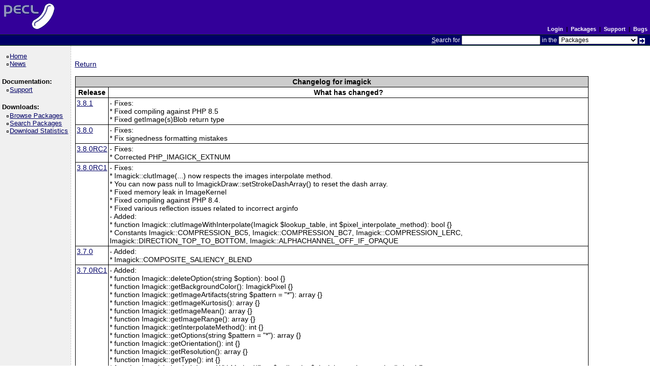

--- FILE ---
content_type: text/html; charset=utf-8
request_url: https://pecl.php.net/package-changelog.php?package=imagick&release=3.5.1
body_size: 18310
content:
<!DOCTYPE html>
<html lang="en">
<head>
    <title>PECL :: imagick Changelog</title>
    <link rel="shortcut icon" href="/favicon.ico">
    <link rel="alternate" type="application/rss+xml" title="RSS feed" href="https://pecl.php.net/feeds/latest.rss">
    <link rel="stylesheet" href="/css/style.css">
    </head>

<body >

<div><a id="TOP"></a></div>

<table class="head" cellspacing="0" cellpadding="0" width="100%">
    <tr>
        <td class="head-logo">
            <a href="/"><img src="/img/peclsmall.gif" alt="PECL :: The PHP Extension Community Library" width="106" height="55" style="margin: 5px;"></a><br>
        </td>

        <td class="head-menu">

                            <a href="/login.php" class="menuBlack">Login</a>
            
            &nbsp;|&nbsp;
            <a href="/packages.php" class="menuBlack">Packages</a>
            &nbsp;|&nbsp;
            <a href="/support.php" class="menuBlack">Support</a>
            &nbsp;|&nbsp;
            <a href="/bugs/" class="menuBlack">Bugs</a>

        </td>
    </tr>

    <tr>
        <td class="head-search" colspan="2">
            <form method="post" action="/search.php">
                <p class="head-search"><span class="accesskey">S</span>earch for
                    <input class="small" type="text" name="search_string" value="" size="20" accesskey="s">
                    in the
                    <select name="search_in" class="small">
                        <option value="packages">Packages</option>
                        <option value="site">This site (using Google)</option>
                        <option value="developers">Developers</option>
                        <option value="pecl-dev">Developer mailing list</option>
                        <option value="pecl-cvs">SVN commits mailing list</option>
                    </select>
                    <input type="image" src="/img/small_submit_white.gif" alt="search" style="vertical-align: middle;">&nbsp;<br>
                </p>
            </form>
        </td>
    </tr>
</table>

<table class="middle" cellspacing="0" cellpadding="0">
    <tr>
        <td class="sidebar_left">
            <ul class="side_pages">
    <li class="side_page"><a href="/" >Home</a></li>
    <li class="side_page"><a href="/news/" >News</a></li>
</ul>

            <strong>Documentation:</strong>

<ul class="side_pages">
    <li class="side_page"><a href="/support.php" >Support</a></li>
</ul>

            <strong>Downloads:</strong>

<ul class="side_pages">
    <li class="side_page">
        <a href="/packages.php" >Browse Packages</a>
    </li>

    <li class="side_page">
        <a href="/package-search.php" >Search Packages</a>
    </li>

    <li class="side_page">
        <a href="/package-stats.php" >Download Statistics</a>
    </li>
</ul>

            
                    </td>

        <td class="content">
            
<p><a href="/imagick">Return</a></p>

<table cellpadding="0" cellspacing="1" style="width: 90%; border: 0px;">
    <tr>
        <td bgcolor="#000000">
            <table cellpadding="2" cellspacing="1" style="width: 100%; border: 0px;">
                <tr style="background-color: #CCCCCC;">
                    <th colspan="2">Changelog for imagick</th>
                </tr>

                                    <tr>
                        <th valign="top" bgcolor="#ffffff">Release</th>
                        <th valign="top" bgcolor="#ffffff">What has changed?</th>
                    </tr>

                                            
                                                    <tr>
                                <td valign="top" bgcolor="#ffffff"><a href="package-info.php?package=imagick&amp;version=3.8.1">3&period;8&period;1</a></td>
                                <td valign="top" bgcolor="#ffffff">
                                    - Fixes:<br />
  * Fixed compiling against PHP 8.5<br />
  * Fixed getImage(s)Blob return type                                </td>
                            </tr>
                                                                    
                                                    <tr>
                                <td valign="top" bgcolor="#ffffff"><a href="package-info.php?package=imagick&amp;version=3.8.0">3&period;8&period;0</a></td>
                                <td valign="top" bgcolor="#ffffff">
                                    - Fixes:<br />
  * Fix signedness formatting mistakes                                </td>
                            </tr>
                                                                    
                                                    <tr>
                                <td valign="top" bgcolor="#ffffff"><a href="package-info.php?package=imagick&amp;version=3.8.0RC2">3&period;8&period;0RC2</a></td>
                                <td valign="top" bgcolor="#ffffff">
                                    - Fixes:<br />
  * Corrected PHP_IMAGICK_EXTNUM                                </td>
                            </tr>
                                                                    
                                                    <tr>
                                <td valign="top" bgcolor="#ffffff"><a href="package-info.php?package=imagick&amp;version=3.8.0RC1">3&period;8&period;0RC1</a></td>
                                <td valign="top" bgcolor="#ffffff">
                                    - Fixes:<br />
  * Imagick::clutImage(...) now respects the images interpolate method.<br />
  * You can now pass null to ImagickDraw::setStrokeDashArray() to reset the dash array.<br />
  * Fixed memory leak in ImageKernel<br />
  * Fixed compiling against PHP 8.4.<br />
  * Fixed various reflection issues related to incorrect arginfo<br />
- Added:<br />
  * function Imagick::clutImageWithInterpolate(Imagick $lookup_table, int $pixel_interpolate_method): bool  {}<br />
  * Constants Imagick::COMPRESSION_BC5, Imagick::COMPRESSION_BC7, Imagick::COMPRESSION_LERC, Imagick::DIRECTION_TOP_TO_BOTTOM, Imagick::ALPHACHANNEL_OFF_IF_OPAQUE                                </td>
                            </tr>
                                                                    
                                                    <tr>
                                <td valign="top" bgcolor="#ffffff"><a href="package-info.php?package=imagick&amp;version=3.7.0">3&period;7&period;0</a></td>
                                <td valign="top" bgcolor="#ffffff">
                                    - Added:<br />
	* Imagick::COMPOSITE_SALIENCY_BLEND                                </td>
                            </tr>
                                                                    
                                                    <tr>
                                <td valign="top" bgcolor="#ffffff"><a href="package-info.php?package=imagick&amp;version=3.7.0RC1">3&period;7&period;0RC1</a></td>
                                <td valign="top" bgcolor="#ffffff">
                                    - Added:<br />
  * function Imagick::deleteOption(string $option): bool {}<br />
  * function Imagick::getBackgroundColor(): ImagickPixel {}<br />
  * function Imagick::getImageArtifacts(string $pattern = &quot;*&quot;): array {}<br />
  * function Imagick::getImageKurtosis(): array {}<br />
  * function Imagick::getImageMean(): array {}<br />
  * function Imagick::getImageRange(): array {}<br />
  * function Imagick::getInterpolateMethod(): int {}<br />
  * function Imagick::getOptions(string $pattern = &quot;*&quot;): array {}<br />
  * function Imagick::getOrientation(): int {}<br />
  * function Imagick::getResolution(): array {}<br />
  * function Imagick::getType(): int {}<br />
  * function Imagick::implodeImageWithMethod(float $radius, int $pixel_interpolate_method): bool  {}<br />
  * function Imagick::oilPaintImageWithSigma(float $radius, float $sigma)<br />
  * function Imagick::polaroidWithTextAndMethod(ImagickDraw $settings, float $angle, string $caption, int $method): bool {}<br />
  * function Imagick::polynomialImage(array $terms): bool {}<br />
  * function Imagick::setDepth(int $depth): bool {}<br />
  * function Imagick::setExtract(string $geometry): bool {}<br />
  * function Imagick::setInterpolateMethod(int $method): bool{}<br />
  * function Imagick::setOrientation(int $orientation): bool {}<br />
  * function Imagick::spreadImageWithMethod(float $radius, int $interpolate_method): bool  {}<br />
  * function Imagick::swirlImageWithMethod(float $degrees, int $interpolate_method): bool  {}<br />
  * function Imagick::waveImageWithMethod(float $amplitude, float $length, int $interpolate_method): bool {}<br />
  * Imagick::IMAGE_TYPE_BILEVEL<br />
  * Imagick::IMAGE_TYPE_GRAYSCALE<br />
  * Imagick::IMAGE_TYPE_GRAYSCALE_ALPHA<br />
  * Imagick::IMAGE_TYPE_PALETTE<br />
  * Imagick::IMAGE_TYPE_PALETTE_ALPHA<br />
  * Imagick::IMAGE_TYPE_TRUE_COLOR<br />
  * Imagick::IMAGE_TYPE_TRUE_COLOR_ALPHA<br />
  * Imagick::IMAGE_TYPE_COLOR_SEPARATION<br />
  * Imagick::IMAGE_TYPE_COLOR_SEPARATION_ALPHA<br />
  * Imagick::IMAGE_TYPE_OPTIMIZE<br />
  * Imagick::IMAGE_TYPE_PALETTE_BILEVEL_ALPHA<br />
  * Imagick::COMPOSITE_SEAMLESS_BLEND<br />
- Changed:<br />
  * Imagick::setImageArtifact can now take null for the string value.<br />
  * Return type for Imagick::getImageArtifact is string|null instead of string.                                </td>
                            </tr>
                                                                    
                                                    <tr>
                                <td valign="top" bgcolor="#ffffff"><a href="package-info.php?package=imagick&amp;version=3.6.0">3&period;6&period;0</a></td>
                                <td valign="top" bgcolor="#ffffff">
                                    - No change from 3.6.0RC2                                </td>
                            </tr>
                                                                    
                                                    <tr>
                                <td valign="top" bgcolor="#ffffff"><a href="package-info.php?package=imagick&amp;version=3.6.0RC2">3&period;6&period;0RC2</a></td>
                                <td valign="top" bgcolor="#ffffff">
                                    - Fixes:<br />
  * Remove deprecated message from Imagick::roundCorners()<br />
- Added:<br />
  * Imagick::addNoiseImageWithAttenuate()                                </td>
                            </tr>
                                                                    
                                                    <tr>
                                <td valign="top" bgcolor="#ffffff"><a href="package-info.php?package=imagick&amp;version=3.6.0RC1">3&period;6&period;0RC1</a></td>
                                <td valign="top" bgcolor="#ffffff">
                                    - Imagick::getImageInterlaceScheme is undeprecated. It&#039;s the appropriate function to call to get the image interlace setting.<br />
- Image formats are now normalised to lower case.<br />
- Imagick::getImageIndex and Imagick::setImageIndex are undeprecated and work on ImageMagick 7. They call MagickGetIteratorIndex and MagickSetIteratorIndex internally.<br />
- Imagick::averageImages is undeprecated. For IM 7 it now calls EvaluateImages(wand-&gt;images,MeanEvaluateOperator).<br />
- Imagick::flattenImages is undeprecated. For IM 7 it now calls MagickMergeImageLayers(intern-&gt;magick_wand, FlattenLayer); internally.<br />
- Imagick::getImageSize is undeprecated. For IM 7 it now calls MagickGetImageLength internally.<br />
- Imagick::roundCornersImage is undeprecated and available on IM7.<br />
- Fixes:<br />
* Imagick::borderImage() changed internally to use OverCompositeOp rather than AtopCompositeOp for ImageMagick &gt; 7. If you need the old behaviour, please use Imagick::borderImageWithComposite() instead, which allows you to set the composite method.<br />
* Imagick::frameImage() changed internally to use OverCompositeOp rather than AtopCompositeOp for ImageMagick &gt; 7. If you need the old behaviour, please use Imagick::frameImageWithComposite() instead, which allows you to set the composite method.<br />
* Imagick::profileImage() fixed to allow null as second paramter again. If you can&#039;t upgrade to this version yet, pass in &quot;&quot;, which has the same effect.<br />
* Imagick::ALPHACHANNEL_COPY and Imagick::ALPHACHANNEL_OPAQUE should be available on IM7.<br />
* Imagick::setImageMatteColor() should be available on IM7.<br />
- Added:<br />
* Imagick::borderImageWithComposite() same as Imagick::borderImage() but allows user to set composite operator used.<br />
* Imagick::frameImageWithComposite() same as Imagick::frameImage() but allows user to set composite operator used.<br />
* function Imagick::cannyEdgeImage<br />
* function Imagick::setSeed<br />
* function Imagick::waveletDenoiseImage<br />
* function Imagick::meanShiftImage<br />
* function Imagick::kmeansImage<br />
* function Imagick::rangeThresholdImage<br />
* function Imagick::autoThresholdImage<br />
* function Imagick::bilateralBlurImage<br />
* function Imagick::claheImage<br />
* function Imagick::channelFxImage<br />
* function Imagick::colorThresholdImage<br />
* function Imagick::complexImages<br />
* function Imagick::interpolativeResizeImage<br />
* function Imagick::levelImageColors<br />
* function Imagick::levelizeImage<br />
* function Imagick::orderedDitherImage<br />
* function Imagick::whiteBalanceImage                                </td>
                            </tr>
                                                                    
                                                    <tr>
                                <th valign="top" bgcolor="#cccccc"><a href="package-info.php?package=imagick&amp;version=3.5.1">3&period;5&period;1</a></th>
                                <td valign="top" bgcolor="#e8e8e8">
                                    - Better detection of appropriate OpenMP library to use, i.e. GCC or Clang.                                </td>
                            </tr>
                                                                    
                                                    <tr>
                                <td valign="top" bgcolor="#ffffff"><a href="package-info.php?package=imagick&amp;version=3.5.1RC1">3&period;5&period;1RC1</a></td>
                                <td valign="top" bgcolor="#ffffff">
                                    - Better detection of appropriate OpenMP library to use, i.e. GCC or Clang.                                </td>
                            </tr>
                                                                    
                                                    <tr>
                                <td valign="top" bgcolor="#ffffff"><a href="package-info.php?package=imagick&amp;version=3.5.0">3&period;5&period;0</a></td>
                                <td valign="top" bgcolor="#ffffff">
                                    - Fixed multiple parameter information issues found in 3.5.0RC1.<br />
- ImageMagick 7 is still not widely available on systems. So contrary to previous plans, ImageMagick 6 support will continue for now. But users are recommeded to use ImageMagick 7 if possible.<br />
- Method names have been changed to not be all lower case. Both method names and parameter information is built from the Imagick*.stub.php files.<br />
- Prevent accidental creation of zero dimension images. ImageMagick doesn&#039;t prevent creation of zero dimension images, but will give an error when that image is used. I don&#039;t think this will affect any correctly program, but if it does, and you need to re-enable zero dimension images, please open an issue at https://phpimagick.com/issues<br />
- Various pieces of work have been done to make GOMP not segfault including:<br />
* Call omp_pause_resource_all when available during shutdown.<br />
* Added the &#039;imagick.shutdown_sleep_count&#039; (default 10) and &#039;imagick.set_single_thread&#039; (default On). Both of these exist to mitigate the segaults on shutdown.<br />
- Fixes:<br />
* Correct version check to make RemoveAlphaChannel and FlattenAlphaChannel be available when using Imagick with ImageMagick version 6.7.8-x<br />
* Imagick::morphology now no longer ignores channel parameter<br />
* ImagickPixel::setIndex() takes a Quantum value (aka float in HDRI mode, int in non-HDRI mode).<br />
* ImagickPixel::getColorValue() always returns an int value.<br />
- Added:<br />
* PHP 8.0 support.<br />
* Location check for ImageMagick 7 for NixOS and Brew.<br />
* Imagick::houghLineImage(int $width, int $height, float $threshold): bool {}<br />
* Imagick::setImagePixelColor(int $x, int $y, ImagickPixel|string $color)<br />
* Imagick::setImageMask(Imagick $clip_mask, int $pixelmask_type)<br />
* Imagick::getImageMask(int $pixelmask_type)<br />
* Imagick::VIRTUALPIXELMETHOD_DITHER<br />
* Imagick::VIRTUALPIXELMETHOD_RANDOM<br />
* Imagick::COMPOSITE_FREEZE<br />
* Imagick::COMPOSITE_INTERPOLATE<br />
* Imagick::COMPOSITE_NEGATE<br />
* Imagick::COMPOSITE_REFLECT<br />
* Imagick::COMPOSITE_SOFTBURN<br />
* Imagick::COMPOSITE_SOFTDODGE<br />
* Imagick::COMPOSITE_STAMP<br />
* Imagick::COMPOSITE_RMSE<br />
* Imagick::COMPRESSION_DWAA<br />
* Imagick::COMPRESSION_DWAB<br />
* Imagick::EVALUATE_INVERSE_LOG<br />
* Imagick::COLORSPACE_DISPLAYP3<br />
* Imagick::COLORSPACE_ADOBE98<br />
* Imagick::COLORSPACE_PROPHOTO<br />
* Imagick::COLORSPACE_JZAZBZ<br />
* Imagick::DISTORTION_RIGID_AFFINE<br />
* Imagick::DISTORTION_BARRELINVERSE<br />
* Imagick::STATISTIC_ROOT_MEAN_SQUARE                                </td>
                            </tr>
                                                                    
                                                    <tr>
                                <td valign="top" bgcolor="#ffffff"><a href="package-info.php?package=imagick&amp;version=3.5.0RC2">3&period;5&period;0RC2</a></td>
                                <td valign="top" bgcolor="#ffffff">
                                    - Fixed multiple parameter information issues found in 3.5.0RC1.<br />
- ImageMagick 7 is still not widely available on systems. So contrary to previous plans, ImageMagick 6 support will continue for now. But users are recommeded to use ImageMagick 7 if possible.<br />
- Method names have been changed to not be all lower case. Both method names and parameter information is built from the Imagick*.stub.php files.<br />
- Prevent accidental creation of zero dimension images. ImageMagick doesn&#039;t prevent creation of zero dimension images, but will give an error when that image is used. I don&#039;t think this will affect any correctly program, but if it does, and you need to re-enable zero dimension images, please open an issue at https://phpimagick.com/issues<br />
- Various pieces of work have been done to make GOMP not segfault including:<br />
* Call omp_pause_resource_all when available during shutdown.<br />
* Added the &#039;imagick.shutdown_sleep_count&#039; (default 10) and &#039;imagick.set_single_thread&#039; (default On). Both of these exist to mitigate the segaults on shutdown.<br />
- Fixes:<br />
* Correct version check to make RemoveAlphaChannel and FlattenAlphaChannel be available when using Imagick with ImageMagick version 6.7.8-x<br />
* Imagick::morphology now no longer ignores channel parameter<br />
- Added:<br />
* PHP 8.0 support.<br />
* Location check for ImageMagick 7 for NixOS and Brew.<br />
* Imagick::houghLineImage(int $width, int $height, float $threshold): bool {}<br />
* Imagick::setImagePixelColor(int $x, int $y, ImagickPixel|string $color)<br />
* Imagick::setImageMask(Imagick $clip_mask, int $pixelmask_type)<br />
* Imagick::getImageMask(int $pixelmask_type)<br />
* Imagick::VIRTUALPIXELMETHOD_DITHER<br />
* Imagick::VIRTUALPIXELMETHOD_RANDOM<br />
* Imagick::COMPOSITE_FREEZE<br />
* Imagick::COMPOSITE_INTERPOLATE<br />
* Imagick::COMPOSITE_NEGATE<br />
* Imagick::COMPOSITE_REFLECT<br />
* Imagick::COMPOSITE_SOFTBURN<br />
* Imagick::COMPOSITE_SOFTDODGE<br />
* Imagick::COMPOSITE_STAMP<br />
* Imagick::COMPOSITE_RMSE<br />
* Imagick::COMPRESSION_DWAA<br />
* Imagick::COMPRESSION_DWAB<br />
* Imagick::EVALUATE_INVERSE_LOG<br />
* Imagick::COLORSPACE_DISPLAYP3<br />
* Imagick::COLORSPACE_ADOBE98<br />
* Imagick::COLORSPACE_PROPHOTO<br />
* Imagick::COLORSPACE_JZAZBZ<br />
* Imagick::DISTORTION_RIGID_AFFINE<br />
* Imagick::DISTORTION_BARRELINVERSE<br />
* Imagick::STATISTIC_ROOT_MEAN_SQUARE                                </td>
                            </tr>
                                                                    
                                                    <tr>
                                <td valign="top" bgcolor="#ffffff"><a href="package-info.php?package=imagick&amp;version=3.5.0RC1">3&period;5&period;0RC1</a></td>
                                <td valign="top" bgcolor="#ffffff">
                                    - ImageMagick 7 is still not widely available on systems. So contrary to previous plans, ImageMagick 6 support will continue for now. But users are recommeded to use ImageMagick 7 if possible.<br />
- Method names have been changed to not be all lower case. Both method names and parameter information is built from the Imagick*.stub.php files.<br />
- Prevent accidental creation of zero dimension images. ImageMagick doesn&#039;t prevent creation of zero dimension images, but will give an error when that image is used. I don&#039;t think this will affect any correctly program, but if it does, and you need to re-enable zero dimension images, please open an issue at https://phpimagick.com/issues<br />
- Various pieces of work have been done to make GOMP not segfault including:<br />
* Call omp_pause_resource_all when available during shutdown.<br />
* Added the &#039;imagick.shutdown_sleep_count&#039; (default 10) and &#039;imagick.set_single_thread&#039; (default On). Both of these exist to mitigate the segaults on shutdown.<br />
- Fixes:<br />
* Correct version check to make RemoveAlphaChannel and FlattenAlphaChannel be available when using Imagick with ImageMagick version 6.7.8-x<br />
* Imagick::morphology now no longer ignores channel parameter<br />
- Added:<br />
* PHP 8.0 support.<br />
* Location check for ImageMagick 7 for NixOS and Brew.<br />
* Imagick::houghLineImage(int $width, int $height, float $threshold): bool {}<br />
* Imagick::setImagePixelColor(int $x, int $y, ImagickPixel|string $color)<br />
* Imagick::setImageMask(Imagick $clip_mask, int $pixelmask_type)<br />
* Imagick::getImageMask(int $pixelmask_type)<br />
* Imagick::VIRTUALPIXELMETHOD_DITHER<br />
* Imagick::VIRTUALPIXELMETHOD_RANDOM<br />
* Imagick::COMPOSITE_FREEZE<br />
* Imagick::COMPOSITE_INTERPOLATE<br />
* Imagick::COMPOSITE_NEGATE<br />
* Imagick::COMPOSITE_REFLECT<br />
* Imagick::COMPOSITE_SOFTBURN<br />
* Imagick::COMPOSITE_SOFTDODGE<br />
* Imagick::COMPOSITE_STAMP<br />
* Imagick::COMPOSITE_RMSE<br />
* Imagick::COMPRESSION_DWAA<br />
* Imagick::COMPRESSION_DWAB<br />
* Imagick::EVALUATE_INVERSE_LOG<br />
* Imagick::COLORSPACE_DISPLAYP3<br />
* Imagick::COLORSPACE_ADOBE98<br />
* Imagick::COLORSPACE_PROPHOTO<br />
* Imagick::COLORSPACE_JZAZBZ<br />
* Imagick::DISTORTION_RIGID_AFFINE<br />
* Imagick::DISTORTION_BARRELINVERSE<br />
* Imagick::STATISTIC_ROOT_MEAN_SQUARE                                </td>
                            </tr>
                                                                    
                                                    <tr>
                                <td valign="top" bgcolor="#ffffff"><a href="package-info.php?package=imagick&amp;version=3.4.4">3&period;4&period;4</a></td>
                                <td valign="top" bgcolor="#ffffff">
                                    - The 3.4.4 release is intended to be the last release (other than small bug fixes) that will support either PHP 5.x, or ImageMagick 6.x. The next planned release will be PHP &gt; 7.0 and ImageMagick &gt; 7.0 at least, if not higher.<br />
- Added:<br />
* function Imagick::optimizeImageTransparency()<br />
* METRIC_STRUCTURAL_SIMILARITY_ERROR<br />
* METRIC_STRUCTURAL_DISSIMILARITY_ERROR<br />
* COMPRESSION_ZSTD - https://github.com/facebook/zstd<br />
* COMPRESSION_WEBP<br />
* CHANNEL_COMPOSITE_MASK<br />
* FILTER_CUBIC_SPLINE - &quot;Define the lobes with the -define filter:lobes={2,3,4} (reference https://imagemagick.org/discourse-server/viewtopic.php?f=2&amp;t=32506).&quot;<br />
* Imagick now explicitly conflicts with the Gmagick extension.<br />
- Fixes:<br />
* Correct version check to make RemoveAlphaChannel and FlattenAlphaChannel be available when using Imagick with ImageMagick version 6.7.8-x<br />
* Bug 77128 - Imagick::setImageInterpolateMethod() not available on Windows<br />
* Prevent memory leak when ImagickPixel::__construct called after object instantiation.<br />
* Prevent segfault when ImagickPixel internal constructor not called.<br />
* Imagick::setResourceLimit support for values larger than 2GB (2^31) on 32bit platforms.<br />
* Corrected memory overwrite in Imagick::colorDecisionListImage()<br />
* Bug 77791 - ImagickKernel::fromMatrix() out of bounds write.<br />
- Deprecated:<br />
* The following functions have been deprecated:<br />
ImagickDraw, matte<br />
Imagick::averageimages<br />
Imagick::colorfloodfillimage<br />
Imagick::filter<br />
Imagick::flattenimages<br />
Imagick::getimageattribute<br />
Imagick::getimagechannelextrema<br />
Imagick::getimageclipmask<br />
Imagick::getimageextrema<br />
Imagick::getimageindex<br />
Imagick::getimagematte<br />
Imagick::getimagemattecolor<br />
Imagick::getimagesize<br />
Imagick::mapimage<br />
Imagick::mattefloodfillimage<br />
Imagick::medianfilterimage<br />
Imagick::mosaicimages<br />
Imagick::orderedposterizeimage<br />
Imagick::paintfloodfillimage<br />
Imagick::paintopaqueimage<br />
Imagick::painttransparentimage<br />
Imagick::radialblurimage<br />
Imagick::recolorimage<br />
Imagick::reducenoiseimage<br />
Imagick::roundcornersimage<br />
Imagick::roundcorners<br />
Imagick::setimageattribute<br />
Imagick::setimagebias<br />
Imagick::setimageclipmask<br />
Imagick::setimageindex<br />
Imagick::setimagemattecolor<br />
Imagick::setimagebiasquantum<br />
Imagick::setimageopacity<br />
Imagick::transformimage                                </td>
                            </tr>
                                                                    
                                                    <tr>
                                <td valign="top" bgcolor="#ffffff"><a href="package-info.php?package=imagick&amp;version=3.4.4RC2">3&period;4&period;4RC2</a></td>
                                <td valign="top" bgcolor="#ffffff">
                                    - The 3.4.4 release is intended to be the last release (other than small bug fixes) that will support either PHP 5.x, or ImageMagick 6.x. The next planned release will be PHP &gt; 7.0 and ImageMagick &gt; 7.0 at least, if not higher.<br />
- Added:<br />
* function Imagick::optimizeImageTransparency()<br />
* METRIC_STRUCTURAL_SIMILARITY_ERROR<br />
* METRIC_STRUCTURAL_DISSIMILARITY_ERROR<br />
* COMPRESSION_ZSTD - https://github.com/facebook/zstd<br />
* COMPRESSION_WEBP<br />
* CHANNEL_COMPOSITE_MASK<br />
* FILTER_CUBIC_SPLINE - &quot;Define the lobes with the -define filter:lobes={2,3,4} (reference https://imagemagick.org/discourse-server/viewtopic.php?f=2&amp;t=32506).&quot;<br />
* Imagick now explicitly conflicts with the Gmagick extension.<br />
- Fixes:<br />
* Bug 77128 - Imagick::setImageInterpolateMethod() not available on Windows<br />
* Prevent memory leak when ImagickPixel::__construct called after object instantiation.<br />
* Prevent segfault when ImagickPixel internal constructor not called.<br />
* Imagick::setResourceLimit support for values larger than 2GB (2^31) on 32bit platforms.<br />
* Corrected memory overwrite in Imagick::colorDecisionListImage()<br />
* Bug 77791 - ImagickKernel::fromMatrix() out of bounds write.<br />
- Deprecated:<br />
* The following functions have been deprecated:<br />
ImagickDraw, matte<br />
Imagick::averageimages<br />
Imagick::colorfloodfillimage<br />
Imagick::filter<br />
Imagick::flattenimages<br />
Imagick::getimageattribute<br />
Imagick::getimagechannelextrema<br />
Imagick::getimageclipmask<br />
Imagick::getimageextrema<br />
Imagick::getimageindex<br />
Imagick::getimagematte<br />
Imagick::getimagemattecolor<br />
Imagick::getimagesize<br />
Imagick::mapimage<br />
Imagick::mattefloodfillimage<br />
Imagick::medianfilterimage<br />
Imagick::mosaicimages<br />
Imagick::orderedposterizeimage<br />
Imagick::paintfloodfillimage<br />
Imagick::paintopaqueimage<br />
Imagick::painttransparentimage<br />
Imagick::radialblurimage<br />
Imagick::recolorimage<br />
Imagick::reducenoiseimage<br />
Imagick::roundcornersimage<br />
Imagick::roundcorners<br />
Imagick::setimageattribute<br />
Imagick::setimagebias<br />
Imagick::setimageclipmask<br />
Imagick::setimageindex<br />
Imagick::setimagemattecolor<br />
Imagick::setimagebiasquantum<br />
Imagick::setimageopacity<br />
Imagick::transformimage                                </td>
                            </tr>
                                                                    
                                                    <tr>
                                <td valign="top" bgcolor="#ffffff"><a href="package-info.php?package=imagick&amp;version=3.4.3">3&period;4&period;3</a></td>
                                <td valign="top" bgcolor="#ffffff">
                                    No changes from 3.4.3RC4.                                </td>
                            </tr>
                                                                    
                                                    <tr>
                                <td valign="top" bgcolor="#ffffff"><a href="package-info.php?package=imagick&amp;version=3.4.3RC4">3&period;4&period;3RC4</a></td>
                                <td valign="top" bgcolor="#ffffff">
                                    - Fixes:<br />
  * Avoid internal segfault.                                </td>
                            </tr>
                                                                    
                                                    <tr>
                                <td valign="top" bgcolor="#ffffff"><a href="package-info.php?package=imagick&amp;version=3.4.3RC3">3&period;4&period;3RC3</a></td>
                                <td valign="top" bgcolor="#ffffff">
                                    - Fixes:<br />
  * Correct file permissions in built package.                                </td>
                            </tr>
                                                                    
                                                    <tr>
                                <td valign="top" bgcolor="#ffffff"><a href="package-info.php?package=imagick&amp;version=3.4.3RC2">3&period;4&period;3RC2</a></td>
                                <td valign="top" bgcolor="#ffffff">
                                    - Fixes:<br />
  * Imagick::getRegistry() now throws an exception if the key does not exist, rather than terminating the program.<br />
  * Prevent attempts to resize image to zero width or height, which is not supported by ImageMagick.<br />
  * Fix compiling on Windows issue.<br />
- Added:<br />
  * function Imagick::setImageAlpha() which replaces Imagick::setOpacity()                                </td>
                            </tr>
                                                                    
                                                    <tr>
                                <td valign="top" bgcolor="#ffffff"><a href="package-info.php?package=imagick&amp;version=3.4.3RC1">3&period;4&period;3RC1</a></td>
                                <td valign="top" bgcolor="#ffffff">
                                    - Fixes:<br />
  * Imagick::transformImage and Imagick::orderedPosterizeImage now correctly excluded from<br />
  * Bug 72311 - compiling against PHP 7.1.<br />
  * Bug 72226 - regression for Imagick Exception classes being final on 7.x<br />
  * Corrected reference of constants. Imagick::METRIC_MEANERRORPERPIXELMETRIC from MeanErrorPerPixelMetric to MeanErrorPerPixelErrorMetric. Imagick::METRIC_PEAKSIGNALTONOISERATIO from PeakSignalToNoiseRatioMetric to PeakSignalToNoiseRatioErrorMetric<br />
- Added:<br />
  * function Imagick::identifyImageType() : int returns one of the Imagick::IMGTYPE_* constants<br />
  * Imagick::INTERPOLATE_NEAREST_PIXEL for ImageMagick &gt;= 7<br />
  * In ImageMagick, the names of two filter constants were corrected to the standard spelling. Support for the new spelling has been added. The old constants are left in place for legacy support.<br />
    Legacy: FILTER_HANNING, new name: FILTER_HANN<br />
    Legacy: FILTER_WELSH,  new name: FILTER_WELCH<br />
  * The Imagick::IMGTYPE_*MATTE* constants are deprecated for ImageMagick 7. Instead an appropriate Imagick::IMGTYPE_*MATTE* should be used.<br />
    IMGTYPE_GRAYSCALEMATTE =&gt; IMGTYPE_GRAYSCALEALPHA<br />
    IMGTYPE_PALETTEMATTE =&gt; IMGTYPE_PALETTEALPHA<br />
    IMGTYPE_TRUECOLORALPHA =&gt; IMGTYPE_TRUECOLORMATTE<br />
    IMGTYPE_COLORSEPARATIONALPHA =&gt;  IMGTYPE_COLORSEPARATIONMATTE<br />
    IMGTYPE_PALETTEBILEVELALPHA =&gt; IMGTYPE_PALETTEBILEVELMATTE<br />
  * Several ALPHACHANNEL_* constants are only available in ImageMagick &lt; 7 <br />
    IMAGICK_REGISTER_CONST_LONG(&quot;ALPHACHANNEL_RESET&quot;, ResetAlphaChannel);<br />
    IMAGICK_REGISTER_CONST_LONG(&quot;ALPHACHANNEL_COPY&quot;, CopyAlphaChannel);<br />
    IMAGICK_REGISTER_CONST_LONG(&quot;ALPHACHANNEL_OPAQUE&quot;, OpaqueAlphaChannel);<br />
  * Several ALPHACHANNEL_* constants are only available in ImageMagick &gt;= 7. These constants re-use the values of the constants removed.<br />
    IMAGICK_REGISTER_CONST_LONG(&quot;ALPHACHANNEL_ON&quot;, OnAlphaChannel);<br />
    IMAGICK_REGISTER_CONST_LONG(&quot;ALPHACHANNEL_OFF&quot;, OffAlphaChannel);<br />
    IMAGICK_REGISTER_CONST_LONG(&quot;ALPHACHANNEL_DISCRETE&quot;, DiscreteAlphaChannel);                                </td>
                            </tr>
                                                                    
                                                    <tr>
                                <td valign="top" bgcolor="#ffffff"><a href="package-info.php?package=imagick&amp;version=3.4.2">3&period;4&period;2</a></td>
                                <td valign="top" bgcolor="#ffffff">
                                    - Fixes:<br />
  * Bug: IM143 Correct ifdef around setOpacity and localContrastImage.<br />
  * Bug: IM147 Imagick was Borging PHP&#039;s error handler.                                </td>
                            </tr>
                                                                    
                                                    <tr>
                                <td valign="top" bgcolor="#ffffff"><a href="package-info.php?package=imagick&amp;version=3.4.1">3&period;4&period;1</a></td>
                                <td valign="top" bgcolor="#ffffff">
                                    - Fixes:<br />
  * Bug 71742 - arrays that contain data that is held by reference gives error.<br />
- Added:<br />
  * Imagick::autoGammaImage([int channel = CHANNEL_ALL])<br />
  * Imagick::autoOrient()<br />
  * Imagick::compositeImageGravity(Imagick $image, int COMPOSITE_CONSTANT, int GRAVITY_CONSTANT)<br />
  * Imagick::localContrastImage(float radius, float strength)<br />
  * Imagick::DIRECTION_LEFT_TO_RIGHT<br />
  * Imagick::DIRECTION_RIGHT_TO_LEFT<br />
  * Imagick::SPARSECOLORMETHOD_MANHATTAN<br />
  * ImagickDraw::getOpacity() : float<br />
  * ImagickDraw::setOpacity(float opacity) :bool <br />
  * ImagickDraw::getFontResolution() : array<br />
  * ImagickDraw::setFontResolution(float x, float y) : bool<br />
  * ImagickDraw::getTextDirection() : bool<br />
  * ImagickDraw::setTextDirection(int direction) : bool<br />
  * ImagickDraw::getBorderColor() : ImagickPixel<br />
  * ImagickDraw::setBorderColor(ImagickPixel color) : bool<br />
  * ImagickDraw::getDensity() : string|null<br />
  * ImagickDraw::setDensity(string density_string) : bool<br />
  * ImagickPixel::setColorFromPixel(ImagickPixel $srcPixel) : bool                                </td>
                            </tr>
                                                                    
                                                    <tr>
                                <td valign="top" bgcolor="#ffffff"><a href="package-info.php?package=imagick&amp;version=3.4.0">3&period;4&period;0</a></td>
                                <td valign="top" bgcolor="#ffffff">
                                    No changes from 3.4.0RC6.                                </td>
                            </tr>
                                                                    
                                                    <tr>
                                <td valign="top" bgcolor="#ffffff"><a href="package-info.php?package=imagick&amp;version=3.4.0RC6">3&period;4&period;0RC6</a></td>
                                <td valign="top" bgcolor="#ffffff">
                                    - Added:<br />
  * Imagick::evaluateImages(int EVALUATE_CONSTANT) : Imagick<br />
- Fixes:<br />
  * Imagick::setImageWhitePoint, Imagick::setImageRedPrimary, Imagick::setImageGreenPrimary,<br />
  Imagick::setImageBluePrimary now take 3 params when compiled against IM7.<br />
  * Imagick::getImageWhitePoint, Imagick::getImageRedPrimary, Imagick::getImageGreenPrimary,<br />
   Imagick::getImageBluePrimary now return 3 values when compiled against IM7.                                </td>
                            </tr>
                                                                    
                                                    <tr>
                                <td valign="top" bgcolor="#ffffff"><a href="package-info.php?package=imagick&amp;version=3.4.0RC5">3&period;4&period;0RC5</a></td>
                                <td valign="top" bgcolor="#ffffff">
                                    - Added:<br />
  * Imagick::subImageMatch() added parameters. The signature is now: <br />
    Imagick::subimagematch(Imagick subimage[, array &amp;$bestMatch[, float &amp;similarity[, <br />
      float $similarity_threshold = 0[, int $metric = ]]]])<br />
    These parameters are only used when compiled against ImageMagick 7.<br />
- Fixes:<br />
  * wrong type for zend_parse_parameters.                                </td>
                            </tr>
                                                                    
                                                    <tr>
                                <td valign="top" bgcolor="#ffffff"><a href="package-info.php?package=imagick&amp;version=3.4.0RC4">3&period;4&period;0RC4</a></td>
                                <td valign="top" bgcolor="#ffffff">
                                    - Fixes:<br />
  * Remove duplicated definitions of class constants.                                </td>
                            </tr>
                                                                    
                                                    <tr>
                                <td valign="top" bgcolor="#ffffff"><a href="package-info.php?package=imagick&amp;version=3.4.0RC3">3&period;4&period;0RC3</a></td>
                                <td valign="top" bgcolor="#ffffff">
                                    - Fixes:<br />
  * Imagick::adaptiveResizeImage, Imagick::cropThumbnailImage Imagick::resizeImage, <br />
    Imagick::scaleImage, and Imagick::thumbnailImage have all had a rounding bug fixed. <br />
    An additional parameter has been added to each of them, &#039;bool $legacy&#039;. If legacy <br />
    is true, the calculations are done with the small rounding bug that existed in<br />
    Imagick before 3.4.0. If false, the calculations should produce the same results as <br />
    ImageMagick CLI does.<br />
  * Imagick::colorizeImage() and Imagick::tintImage were using the wrong behaviour. <br />
    It is now fixed and the legacy behaviour can still be used by passing a 3rd <br />
    parameter of `true` to the function to indicate that the legacy behaviour is <br />
    desired.<br />
  * Imagick::importImagePixels regression fixed.<br />
  * Imagick::subImageMatch use correct error metric in IM7<br />
- Added methods:<br />
  * Imagick::similarityImage() which is an alias to Imagick::subImageMatch()                                </td>
                            </tr>
                                                                    
                                                    <tr>
                                <td valign="top" bgcolor="#ffffff"><a href="package-info.php?package=imagick&amp;version=3.4.0RC2">3&period;4&period;0RC2</a></td>
                                <td valign="top" bgcolor="#ffffff">
                                    - Added support:<br />
  * PHP 7<br />
  * ImageMagick 7. Imagick can be compiled against either ImageMagick 6 or ImageMagick 7<br />
    However it must be run with the exact same version it was compiled against. Trying<br />
    to run Imagick with a different version of ImageMagick than it was compiled against <br />
    is not supported. Please see http://nextgen.imagemagick.org/script/porting.php for<br />
    more information about ImageMagick 7.<br />
- Minimum versions supported are now PHP &gt;= 5.4.0 and ImageMagick &gt;= 6.5.3-10.<br />
    Earlier versions may continue to work, but they are no longer supported.<br />
- Added methods:<br />
  * Imagick::getConfigureOptions<br />
  * Imagick::getFeatures<br />
  * Imagick::getHDRIEnabled<br />
  * Imagick::setImageChannelMask (IM7 only)<br />
- Added IM7 constants:<br />
  * Imagick::CHANNEL_READ_MASK<br />
  * Imagick::CHANNEL_WRITE_MASK<br />
  * Imagick::CHANNEL_META<br />
- Fixes:<br />
  * ImagickPixel::getColorQuantum, ImagickPixel::getColorValueQuantum and <br />
    ImagickPixel::setColorValueQuantum now correctly use floats when Imagick <br />
    was compiled against a HDRI version of ImageMagick<br />
  * Imagick::exportImagePixels works for all storage types<br />
  * Version number in extension header                                </td>
                            </tr>
                                                                    
                                                    <tr>
                                <td valign="top" bgcolor="#ffffff"><a href="package-info.php?package=imagick&amp;version=3.4.0RC1">3&period;4&period;0RC1</a></td>
                                <td valign="top" bgcolor="#ffffff">
                                    - Added support:<br />
  * PHP 7<br />
  * ImageMagick 7. Imagick can be compiled against either ImageMagick 6 or ImageMagick 7<br />
    However it must be run with the exact same version it was compiled against. Trying<br />
    to run Imagick with a different version of ImageMagick than it was compiled against <br />
    is not supported. Please see http://nextgen.imagemagick.org/script/porting.php for<br />
    more information about ImageMagick 7.<br />
- Minimum versions supported are now PHP &gt;= 5.4.0 and ImageMagick &gt;= 6.5.3-10.<br />
    Earlier versions may continue to work, but they are no longer supported.<br />
- Added methods:<br />
  * Imagick::getConfigureOptions<br />
  * Imagick::getFeatures<br />
  * Imagick::getHDRIEnabled<br />
  * Imagick::setImageChannelMask (IM7 only)<br />
- Added IM7 constants:<br />
  * Imagick::CHANNEL_READ_MASK<br />
  * Imagick::CHANNEL_WRITE_MASK<br />
  * Imagick::CHANNEL_META<br />
- Fixes:<br />
  * ImagickPixel::getColorQuantum, ImagickPixel::getColorValueQuantum and <br />
    ImagickPixel::setColorValueQuantum now correctly use floats when Imagick <br />
    was compiled against a HDRI version of ImageMagick<br />
  * Imagick::exportImagePixels works for all storage types                                </td>
                            </tr>
                                                                    
                                                    <tr>
                                <td valign="top" bgcolor="#ffffff"><a href="package-info.php?package=imagick&amp;version=3.3.0">3&period;3&period;0</a></td>
                                <td valign="top" bgcolor="#ffffff">
                                    - Added ImagickKernel class. These can be used with the Imagick::morphology or<br />
Imagick::filter functions.<br />
- Added methods:<br />
* Imagick::brightnessContrastImage()<br />
* Imagick::colorMatrixImage()<br />
* Imagick::deleteImageProperty()<br />
* Imagick::filter()<br />
* Imagick::forwardFourierTransformImage()<br />
* Imagick::getAntiAlias()<br />
* Imagick::getImageCompression()<br />
* Imagick::getRegistry()<br />
* Imagick::getQuantum()<br />
* Imagick::identifyFormat()<br />
* Imagick::inverseFourierTransformImage()<br />
* Imagick::isPixelSimilarQuantum()<br />
* Imagick::listRegistry()<br />
* Imagick::morphology()<br />
* Imagick::rotationalBlurImage()<br />
* Imagick::selectiveBlurImage()<br />
* Imagick::setAntiAlias()<br />
* Imagick::setImageBiasQuantum()<br />
* Imagick::setProgressMonitor()<br />
* Imagick::setRegistry() - which allows setting the &quot;temporary-path&quot; used by ImageMagick<br />
* Imagick::statisticImage()<br />
* Imagick::subImageMatch()<br />
* ImagickPixel::getColorQuantum()<br />
- Added constants:<br />
* Imagick::RESOURCETYPE_TIME<br />
* Imagick::RESOURCETYPE_THROTTLE<br />
* Imagick::CHANNEL_RGBA<br />
* Imagick::ALPHACHANNEL_BACKGROUND<br />
* Imagick::FUNCTION_ARCSIN<br />
* Imagick::FUNCTION_ARCTAN<br />
- Fixed Imagick::clutImage() parameter parsing<br />
- Fixed tint image bug<br />
- Fixed ImageMagick compiled with HDRI having quantum values as floats<br />
- Fixed memory leaks in:<br />
* Imagick::getImageBlob()<br />
* Imagick::getImagesBlob()<br />
* Imagick::getImageChannelStatistics()<br />
* Imagick::getImageFormat()<br />
* Imagick::getImageMimetype()<br />
* Imagick::getSamplingFactors()<br />
* Imagick::identifyImage()<br />
* Imagick::tintImage<br />
- Fixed segfault when compiling statically<br />
- ImagickDraw::setFontFamily no longer checks whether the font is available. This allows a<br />
font family to be set where the family name is not the same as the font name. However it also<br />
means an invalid family name can be set, leading to the default font being used, instead of an<br />
exception being thrown. See https://github.com/mkoppanen/imagick/issues/77<br />
- Removed Zend MM support<br />
- Excluded deprecated methods:<br />
* Imagick::getImageMatte()<br />
* Imagick::colorFloodfillImage()<br />
* Imagick::matteFloodfillImage()<br />
* Imagick::paintFloodfillImage()<br />
* Imagick::paintOpaqueImage()<br />
* Imagick::paintTransparentImage()<br />
* Imagick::mapImage()<br />
* Imagick::recolorImage()<br />
* Imagick::setImageIndex()<br />
* Imagick::getImageIndex()<br />
* Imagick::getImageSize()<br />
* Imagick::setImageAttribute()<br />
* Imagick::getImageAttribute()<br />
* Imagick::mosaicImages()<br />
* Imagick::averageImages()<br />
* Imagick::flattenImages()<br />
This is replaced by $im = $im-&gt;mergeImageLayers(\Imagick::LAYERMETHOD_FLATTEN)<br />
* Imagick::getImageChannelExtrema()<br />
* Imagick::getImageExtrema()<br />
- Ini file changes<br />
* Added imagick.skip_version_check. Imagick now checks that it was compiled against the same version of<br />
ImageMagick that it is being run with, and will give a warning if it was compiled against a different<br />
version of ImageMagick. The skip_version_check setting allows you to suppress this warning. However<br />
it is strongly recommended to use the version of ImageMagick that Imagick was compiled against.<br />
- Misc:<br />
* CI now compiles with CFLAGS=&quot;-Wno-deprecated-declarations -Wdeclaration-after-statement -Werror&quot;                                </td>
                            </tr>
                                                                    
                                                    <tr>
                                <td valign="top" bgcolor="#ffffff"><a href="package-info.php?package=imagick&amp;version=3.3.0RC2">3&period;3&period;0RC2</a></td>
                                <td valign="top" bgcolor="#ffffff">
                                    - Added ImagickKernel class. These can be used with the Imagick::morphology or<br />
Imagick::filter functions.<br />
- Added methods:<br />
* Imagick::brightnessContrastImage()<br />
* Imagick::colorMatrixImage()<br />
* Imagick::deleteImageProperty()<br />
* Imagick::filter()<br />
* Imagick::forwardFourierTransformImage()<br />
* Imagick::getAntiAlias()<br />
* Imagick::getImageCompression()<br />
* Imagick::getRegistry()<br />
* Imagick::getQuantum()<br />
* Imagick::identifyFormat()<br />
* Imagick::inverseFourierTransformImage()<br />
* Imagick::isPixelSimilarQuantum()<br />
* Imagick::listRegistry()<br />
* Imagick::morphology()<br />
* Imagick::rotationalBlurImage()<br />
* Imagick::selectiveBlurImage()<br />
* Imagick::setAntiAlias()<br />
* Imagick::setImageBiasQuantum()<br />
* Imagick::setProgressMonitor()<br />
* Imagick::setRegistry() - which allows setting the &quot;temporary-path&quot; used by ImageMagick<br />
* Imagick::statisticImage()<br />
* Imagick::subImageMatch()<br />
* ImagickPixel::getColorQuantum()<br />
- Added constants:<br />
* Imagick::RESOURCETYPE_TIME<br />
* Imagick::RESOURCETYPE_THROTTLE<br />
* Imagick::CHANNEL_RGBA<br />
* Imagick::ALPHACHANNEL_BACKGROUND<br />
* Imagick::FUNCTION_ARCSIN<br />
* Imagick::FUNCTION_ARCTAN<br />
- Fixed Imagick::clutImage() parameter parsing<br />
- Fixed tint image bug<br />
- Fixed ImageMagick compiled with HDRI having quantum values as floats<br />
- Fixed memory leaks in:<br />
* Imagick::getImageBlob()<br />
* Imagick::getImagesBlob()<br />
* Imagick::getImageChannelStatistics()<br />
* Imagick::getImageFormat()<br />
* Imagick::getImageMimetype()<br />
* Imagick::getSamplingFactors()<br />
* Imagick::identifyImage()<br />
* Imagick::tintImage<br />
- Fixed segfault when compiling statically<br />
- ImagickDraw::setFontFamily no longer checks whether the font is available. This allows a<br />
font family to be set where the family name is not the same as the font name. However it also<br />
means an invalid family name can be set, leading to the default font being used, instead of an<br />
exception being thrown. See https://github.com/mkoppanen/imagick/issues/77<br />
- Removed Zend MM support<br />
- Excluded deprecated methods:<br />
* Imagick::getImageMatte()<br />
* Imagick::colorFloodfillImage()<br />
* Imagick::matteFloodfillImage()<br />
* Imagick::paintFloodfillImage()<br />
* Imagick::paintOpaqueImage()<br />
* Imagick::paintTransparentImage()<br />
* Imagick::mapImage()<br />
* Imagick::recolorImage()<br />
* Imagick::setImageIndex()<br />
* Imagick::getImageIndex()<br />
* Imagick::getImageSize()<br />
* Imagick::setImageAttribute()<br />
* Imagick::getImageAttribute()<br />
* Imagick::mosaicImages()<br />
* Imagick::averageImages()<br />
* Imagick::flattenImages()<br />
This is replaced by $im = $im-&gt;mergeImageLayers(\Imagick::LAYERMETHOD_FLATTEN)<br />
* Imagick::getImageChannelExtrema()<br />
* Imagick::getImageExtrema()<br />
- Ini file changes<br />
* Added imagick.skip_version_check. Imagick now checks that it was compiled against the same version of<br />
ImageMagick that it is being run with, and will give a warning if it was compiled against a different<br />
version of ImageMagick. The skip_version_check setting allows you to suppress this warning. However<br />
it is strongly recommended to use the version of ImageMagick that Imagick was compiled against.<br />
- Misc:<br />
* CI now compiles with CFLAGS=&quot;-Wno-deprecated-declarations -Wdeclaration-after-statement -Werror&quot;                                </td>
                            </tr>
                                                                    
                                                    <tr>
                                <td valign="top" bgcolor="#ffffff"><a href="package-info.php?package=imagick&amp;version=3.3.0RC1">3&period;3&period;0RC1</a></td>
                                <td valign="top" bgcolor="#ffffff">
                                    - Added ImagickKernel class. These can be used with the Imagick::morphology or<br />
Imagick::filter functions.<br />
- Added methods:<br />
* Imagick::brightnessContrastImage()<br />
* Imagick::colorMatrixImage()<br />
* Imagick::deleteImageProperty()<br />
* Imagick::filter()<br />
* Imagick::forwardFourierTransformImage()<br />
* Imagick::getAntiAlias()<br />
* Imagick::getImageCompression()<br />
* Imagick::getRegistry()<br />
* Imagick::getQuantum()<br />
* Imagick::identifyFormat()<br />
* Imagick::inverseFourierTransformImage()<br />
* Imagick::isPixelSimilarQuantum()<br />
* Imagick::listRegistry()<br />
* Imagick::morphology()<br />
* Imagick::rotationalBlurImage()<br />
* Imagick::selectiveBlurImage()<br />
* Imagick::setAntiAlias()<br />
* Imagick::setImageBiasQuantum()<br />
* Imagick::setProgressMonitor()<br />
* Imagick::setRegistry() - which allows setting the &quot;temporary-path&quot; used by ImageMagick<br />
* Imagick::statisticImage()<br />
* Imagick::subImageMatch()<br />
* ImagickPixel::getColorQuantum()<br />
- Added constants:<br />
* Imagick::RESOURCEENGINE_TIME<br />
* Imagick::RESOURCEENGINE_THROTTLE<br />
* Imagick::CHANNEL_RGBA<br />
* Imagick::ALPHACHANNEL_BACKGROUND<br />
* Imagick::FUNCTION_ARCSIN<br />
* Imagick::FUNCTION_ARCTAN<br />
- Fixed Imagick::clutImage() parameter parsing<br />
- Fixed tint image bug<br />
- Fixed ImageMagick compiled with HDRI having quantum values as floats<br />
- Fixed memory leaks in:<br />
* Imagick::getImageBlob()<br />
* Imagick::getImagesBlob()<br />
* Imagick::getImageChannelStatistics()<br />
* Imagick::getImageFormat()<br />
* Imagick::getImageMimetype()<br />
* Imagick::getSamplingFactors()<br />
* Imagick::identifyImage()<br />
* Imagick::tintImage<br />
- Fixed segfault when compiling statically<br />
- ImagickDraw::setFontFamily no longer checks whether the font is available. This allows a<br />
font family to be set where the family name is not the same as the font name. However it also<br />
means an invalid family name can be set, leading to the default font being used, instead of an<br />
exception being thrown. See https://github.com/mkoppanen/imagick/issues/77<br />
- Removed Zend MM support<br />
- Excluded deprecated methods:<br />
* Imagick::getImageMatte()<br />
* Imagick::colorFloodfillImage()<br />
* Imagick::matteFloodfillImage()<br />
* Imagick::paintFloodfillImage()<br />
* Imagick::paintOpaqueImage()<br />
* Imagick::paintTransparentImage()<br />
* Imagick::mapImage()<br />
* Imagick::recolorImage()<br />
* Imagick::setImageIndex()<br />
* Imagick::getImageIndex()<br />
* Imagick::getImageSize()<br />
* Imagick::setImageAttribute()<br />
* Imagick::getImageAttribute()<br />
* Imagick::mosaicImages()<br />
* Imagick::averageImages()<br />
* Imagick::flattenImages()<br />
This is replaced by $im = $im-&gt;mergeImageLayers(\Imagick::LAYERMETHOD_FLATTEN)<br />
* Imagick::getImageChannelExtrema()<br />
* Imagick::getImageExtrema()<br />
- Ini file changes<br />
* Added imagick.skip_version_check. Imagick now checks that it was compiled against the same version of<br />
ImageMagick that it is being run with, and will give a warning if it was compiled against a different<br />
version of ImageMagick. The skip_version_check setting allows you to suppress this warning. However<br />
it is strongly recommended to use the version of ImageMagick that Imagick was compiled against.<br />
- Misc:<br />
* CI now compiles with CFLAGS=&quot;-Wno-deprecated-declarations -Wdeclaration-after-statement -Werror&quot;                                </td>
                            </tr>
                                                                    
                                                    <tr>
                                <td valign="top" bgcolor="#ffffff"><a href="package-info.php?package=imagick&amp;version=3.2.0RC1">3&period;2&period;0RC1</a></td>
                                <td valign="top" bgcolor="#ffffff">
                                    - Fix bug #66098: Segfault in zval_addref_p                                </td>
                            </tr>
                                                                    
                                                    <tr>
                                <td valign="top" bgcolor="#ffffff"><a href="package-info.php?package=imagick&amp;version=3.2.0b2">3&period;2&period;0b2</a></td>
                                <td valign="top" bgcolor="#ffffff">
                                    - A lot of internal improvements on the code<br />
- Added ImagickPixel::isPixelSimilar and deprecate ImagickPixel::isSimilar #10<br />
- Added imagick::smushimages<br />
- Added imagick::blueshiftimage and imagick::clampimage<br />
- Added Imagick::autolevelimage<br />
- Added constants:<br />
    Imagick::ALPHACHANNEL_REMOVE<br />
    Imagick::ALPHACHANNEL_FLATTEN<br />
    Imagick::RESOURCEENGINE_THREAD<br />
    Imagick::COMPOSITE_CHANGEMASK<br />
    Imagick::COMPOSITE_LINEARLIGHT<br />
    Imagick::COMPOSITE_DIVIDE<br />
    Imagick::COMPOSITE_DISTORT<br />
    Imagick::COMPOSITE_BLUR<br />
    Imagick::COMPOSITE_PEGTOPLIGHT<br />
    Imagick::COMPOSITE_VIVIDLIGHT<br />
    Imagick::COMPOSITE_PINLIGHT<br />
    Imagick::COMPOSITE_LINEARDODGE<br />
    Imagick::COMPOSITE_LINEARBURN<br />
    Imagick::COMPOSITE_MATHEMATICS<br />
    Imagick::COMPOSITE_MODULUSADD<br />
    Imagick::COMPOSITE_MODULUSSUBTRACT<br />
    Imagick::COMPOSITE_MINUSDST<br />
    Imagick::COMPOSITE_DIVIDEDST<br />
    Imagick::COMPOSITE_DIVIDESRC<br />
    Imagick::COMPOSITE_MINUSSRC<br />
    Imagick::COMPOSITE_DARKENINTENSITY<br />
    Imagick::COMPOSITE_LIGHTENINTENSITY<br />
    Imagick::FILTER_KAISER<br />
    Imagick::FILTER_WELSH<br />
    Imagick::FILTER_PARZEN<br />
    Imagick::FILTER_LAGRANGE<br />
    Imagick::FILTER_SENTINEL<br />
    Imagick::FILTER_BOHMAN<br />
    Imagick::FILTER_BARTLETT<br />
    Imagick::FILTER_JINC<br />
    Imagick::FILTER_SINCFAST<br />
    Imagick::FILTER_ROBIDOUX<br />
    Imagick::FILTER_LANCZOSSHARP<br />
    Imagick::FILTER_LANCZOS2<br />
    Imagick::FILTER_LANCZOS2SHARP<br />
    Imagick::FILTER_ROBIDOUXSHARP<br />
    Imagick::FILTER_COSINE<br />
    Imagick::FILTER_SPLINE<br />
    Imagick::FILTER_LANCZOSRADIUS<br />
    Imagick::COMPRESSION_ZIPS<br />
    Imagick::COMPRESSION_PIZ<br />
    Imagick::COMPRESSION_PXR24<br />
    Imagick::COMPRESSION_B44<br />
    Imagick::COMPRESSION_B44A<br />
    Imagick::COMPRESSION_LZMA<br />
    Imagick::COMPRESSION_JBIG1<br />
    Imagick::COMPRESSION_JBIG2                                </td>
                            </tr>
                                                                    
                                                    <tr>
                                <td valign="top" bgcolor="#ffffff"><a href="package-info.php?package=imagick&amp;version=3.2.0b1">3&period;2&period;0b1</a></td>
                                <td valign="top" bgcolor="#ffffff">
                                    - Added Countable interface to Imagick class<br />
- Added experimental support for Zend MM. If compiled with --enable-imagick-zend-mm<br />
  Imagick will respect PHP memory limits<br />
- Added additional parameter to writeImageFile to allow setting format<br />
- Distribute tests as part of the release<br />
- Fixed Bug #65043: Destroy and clear method do the same things<br />
- Fixed Bug #64945: ZEND_ACC_ALLOW_STATIC vs ZEND_ACC_STATIC<br />
- A lot of internal refactoring: rewrite macros as functions, clean up naming etc                                </td>
                            </tr>
                                                                    
                                                    <tr>
                                <td valign="top" bgcolor="#ffffff"><a href="package-info.php?package=imagick&amp;version=3.1.2">3&period;1&period;2</a></td>
                                <td valign="top" bgcolor="#ffffff">
                                    - Fix ZTS build<br />
- Fix small memory leak in identifyImage<br />
- Added LICENSE<br />
- Added mimetype to identify image as per PECL bug 65037<br />
- Fixed type conversion error in newpseudoimage                                </td>
                            </tr>
                                                                    
                                                    <tr>
                                <td valign="top" bgcolor="#ffffff"><a href="package-info.php?package=imagick&amp;version=3.1.1">3&period;1&period;1</a></td>
                                <td valign="top" bgcolor="#ffffff">
                                    - Reworked identifyImage method                                </td>
                            </tr>
                                                                    
                                                    <tr>
                                <td valign="top" bgcolor="#ffffff"><a href="package-info.php?package=imagick&amp;version=3.1.0">3&period;1&period;0</a></td>
                                <td valign="top" bgcolor="#ffffff">
                                    - Releasing RC3 as is                                </td>
                            </tr>
                                                                    
                                                    <tr>
                                <td valign="top" bgcolor="#ffffff"><a href="package-info.php?package=imagick&amp;version=3.1.0RC3">3&period;1&period;0RC3</a></td>
                                <td valign="top" bgcolor="#ffffff">
                                    - Fixed building against latest ImageMagick versions (#GH-2)<br />
- Fixed thumbnail resize bug (#GH-1)<br />
- Fixed building against latest PHP versions                                </td>
                            </tr>
                                                                    
                                                    <tr>
                                <td valign="top" bgcolor="#ffffff"><a href="package-info.php?package=imagick&amp;version=3.1.0RC2">3&period;1&period;0RC2</a></td>
                                <td valign="top" bgcolor="#ffffff">
                                    - Fixed PHP bug #61879 (Imagick writeImages no longer works with PHP5.4)                                </td>
                            </tr>
                                                                    
                                                    <tr>
                                <td valign="top" bgcolor="#ffffff"><a href="package-info.php?package=imagick&amp;version=3.1.0RC1">3&period;1&period;0RC1</a></td>
                                <td valign="top" bgcolor="#ffffff">
                                    - Fixed PECL Bug #22722<br />
- Fixed possible memory leaks in error scenarios<br />
- Added PHP 5.4 support                                </td>
                            </tr>
                                                                    
                                                    <tr>
                                <td valign="top" bgcolor="#ffffff"><a href="package-info.php?package=imagick&amp;version=3.1.0b1">3&period;1&period;0b1</a></td>
                                <td valign="top" bgcolor="#ffffff">
                                    - Fixed PECL Bug #21229<br />
- Fixed PECL Bug #20636<br />
- Deprecated clone() method in favour of clone keyword <br />
- Added ImagickDraw::setResolution<br />
- Internal refactoring on read/write code                                </td>
                            </tr>
                                                                    
                                                    <tr>
                                <td valign="top" bgcolor="#ffffff"><a href="package-info.php?package=imagick&amp;version=3.0.1">3&period;0&period;1</a></td>
                                <td valign="top" bgcolor="#ffffff">
                                    - Fixed PECL bug #17244                                </td>
                            </tr>
                                                                    
                                                    <tr>
                                <td valign="top" bgcolor="#ffffff"><a href="package-info.php?package=imagick&amp;version=3.0.1RC2">3&period;0&period;1RC2</a></td>
                                <td valign="top" bgcolor="#ffffff">
                                    - Fixed a bug which caused failure in writing files with format prefix (such as png:test.jpg)                                </td>
                            </tr>
                                                                    
                                                    <tr>
                                <td valign="top" bgcolor="#ffffff"><a href="package-info.php?package=imagick&amp;version=3.0.1RC1">3&period;0&period;1RC1</a></td>
                                <td valign="top" bgcolor="#ffffff">
                                    - Fixed building against PHP 5.1.x<br />
- Fixed PECL bug #17892                                </td>
                            </tr>
                                                                    
                                                    <tr>
                                <td valign="top" bgcolor="#ffffff"><a href="package-info.php?package=imagick&amp;version=3.0.0">3&period;0&period;0</a></td>
                                <td valign="top" bgcolor="#ffffff">
                                    - No bugs reported against RC2 so releasing as stable                                </td>
                            </tr>
                                                                    
                                                    <tr>
                                <td valign="top" bgcolor="#ffffff"><a href="package-info.php?package=imagick&amp;version=3.0.0RC2">3&period;0&period;0RC2</a></td>
                                <td valign="top" bgcolor="#ffffff">
                                    - Added set/getColorspace<br />
- Added transformImageColorspace (Patrick Durold)<br />
- Fix writeImage logic error in filename_len checking. <br />
- Fix conversion to double in affine matrices<br />
- s,function_entry,zend_function_entry, (Johannes)                                </td>
                            </tr>
                                                                    
                                                    <tr>
                                <td valign="top" bgcolor="#ffffff"><a href="package-info.php?package=imagick&amp;version=3.0.0RC1">3&period;0&period;0RC1</a></td>
                                <td valign="top" bgcolor="#ffffff">
                                    - Fixes a crash when setResourceLimit is called statically<br />
- Fixes PECL bug #16932 Unable to read image from the filehandle<br />
- Return empty string if original value is empty in: <br />
  * ImagickDraw::getClipPath<br />
  * ImagickDraw::getEncoding<br />
  * ImagickDraw::getFont<br />
  * ImagickDraw::getFontFamily<br />
- More relaxed validation on affinematrices<br />
- Initialize the counter properly in polygons. Thanks to Etienne Kneus                                </td>
                            </tr>
                                                                    
                                                    <tr>
                                <td valign="top" bgcolor="#ffffff"><a href="package-info.php?package=imagick&amp;version=3.0.0b2">3&period;0&period;0b2</a></td>
                                <td valign="top" bgcolor="#ffffff">
                                    - Fixes building against PHP 5.2.x                                </td>
                            </tr>
                                                                    
                                                    <tr>
                                <td valign="top" bgcolor="#ffffff"><a href="package-info.php?package=imagick&amp;version=3.0.0b1">3&period;0&period;0b1</a></td>
                                <td valign="top" bgcolor="#ffffff">
                                    - Fixes incorrect error message &quot;wand contains no images&quot;<br />
- Change cropthumbnailimage behavior to actually do what it is supposed to do<br />
- setimageartifact, getimageartifact, deleteimageartifact<br />
- added fill param to thumbnailImage<br />
- Added support for using imagick objects in other extensions                                </td>
                            </tr>
                                                                    
                                                    <tr>
                                <td valign="top" bgcolor="#ffffff"><a href="package-info.php?package=imagick&amp;version=2.3.0">2&period;3&period;0</a></td>
                                <td valign="top" bgcolor="#ffffff">
                                    - imagick::setImageVirtualPixelMethod not deprecated anymore<br />
- fixed windows build                                </td>
                            </tr>
                                                                    
                                                    <tr>
                                <td valign="top" bgcolor="#ffffff"><a href="package-info.php?package=imagick&amp;version=2.3.0RC3">2&period;3&period;0RC3</a></td>
                                <td valign="top" bgcolor="#ffffff">
                                    - Closed bug reports and pushing out RC just in case before stable.                                </td>
                            </tr>
                                                                    
                                                    <tr>
                                <td valign="top" bgcolor="#ffffff"><a href="package-info.php?package=imagick&amp;version=2.3.0RC2">2&period;3&period;0RC2</a></td>
                                <td valign="top" bgcolor="#ffffff">
                                    - Fixed image reading routines. Page defitions (test.pdf[0]) were broken on RC1<br />
- Fixed imagick::colorizeImage, it had no effect on images                                </td>
                            </tr>
                                                                    
                                                    <tr>
                                <td valign="top" bgcolor="#ffffff"><a href="package-info.php?package=imagick&amp;version=2.3.0RC1">2&period;3&period;0RC1</a></td>
                                <td valign="top" bgcolor="#ffffff">
                                    - Fixes PECL bug #16085 (Twice crop returns invalid result)<br />
- Removed unnecessary checks                                </td>
                            </tr>
                                                                    
                                                    <tr>
                                <td valign="top" bgcolor="#ffffff"><a href="package-info.php?package=imagick&amp;version=2.3.0b1">2&period;3&period;0b1</a></td>
                                <td valign="top" bgcolor="#ffffff">
                                    - Fixed compilation against older ImageMagick versions (Patch by Tim Herzog)<br />
- Fixed getImageMatte to actually return boolean instead of int<br />
<br />
- Added methods:<br />
  * Imagick::getImageMimeType<br />
  * Imagick::writeimagefile<br />
  * Imagick::writeimagesfile<br />
  * Imagick::resetimagepage<br />
  * Imagick::setimageclipmask<br />
  * Imagick::getimageclipmask<br />
  * Imagick::animateimages<br />
  * Imagick::recolorimage<br />
  * Imagick::floodfillpaintimage<br />
  * Imagick::opaquepaintimage<br />
  * Imagick::transparentpaintimage<br />
  * Imagick::decipherimage<br />
  * Imagick::encipherimage<br />
  * Imagick::getimagealphachannel <br />
  * Imagick::getimagechanneldistortions<br />
  * Imagick::getimagegravity<br />
  * Imagick::setimagegravity<br />
  * Imagick::remapimage<br />
  * Imagick::exportimagepixels<br />
  * Imagick::getimagechannelkurtosis<br />
  * Imagick::functionimage<br />
  * Imagick::importImagePixels<br />
  * Imagick::sparseColorImage<br />
  * Imagick::deskewImage<br />
  * Imagick::segmentImage<br />
<br />
  * Imagickdraw::gettextkerning<br />
  * Imagickdraw::settextkerning<br />
  * Imagickdraw::gettextinterwordspacing<br />
  * Imagickdraw::gettextinterwordspacing<br />
<br />
  * ImagickPixel::getColorValueQuantum<br />
  * ImagickPixel::setColorValueQuamtum<br />
  * ImagickPixel::getIndex<br />
  * ImagickPixel::setIndex                                </td>
                            </tr>
                                                                    
                                                    <tr>
                                <td valign="top" bgcolor="#ffffff"><a href="package-info.php?package=imagick&amp;version=2.2.2">2&period;2&period;2</a></td>
                                <td valign="top" bgcolor="#ffffff">
                                    - No bugs reported against RC4 so releasing it as is                                </td>
                            </tr>
                                                                    
                                                    <tr>
                                <td valign="top" bgcolor="#ffffff"><a href="package-info.php?package=imagick&amp;version=2.2.2RC4">2&period;2&period;2RC4</a></td>
                                <td valign="top" bgcolor="#ffffff">
                                    - Check for ImageMagick version in config.m4 before trying to search for headers<br />
- Fixed memory leak where pointinfo is used<br />
- Fixed incorrect memory handling of array where php array is converted to array of doubles<br />
- Cleaned up image writing routines<br />
- Added missing semicolon on constant registration<br />
- Added distortion and alphachannel constants                                </td>
                            </tr>
                                                                    
                                                    <tr>
                                <td valign="top" bgcolor="#ffffff"><a href="package-info.php?package=imagick&amp;version=2.2.2RC3">2&period;2&period;2RC3</a></td>
                                <td valign="top" bgcolor="#ffffff">
                                    - Fixed clone keyword to actually clone the wand ptr<br />
- Imagick progress monitor name is now correctly cloned<br />
- Fixes PECL Bug #15614                                </td>
                            </tr>
                                                                    
                                                    <tr>
                                <td valign="top" bgcolor="#ffffff"><a href="package-info.php?package=imagick&amp;version=2.2.2RC2">2&period;2&period;2RC2</a></td>
                                <td valign="top" bgcolor="#ffffff">
                                    + Added Imagick::setImageProgressmonitor and Imagick::orderedPosterizeImage<br />
- Fixes http://imagemagick.org/discourse-server/viewtopic.php?f=18&amp;t=12828<br />
- Fixes error with empty exception messages<br />
- Fixes PECL Bug #15332<br />
- Fixed a possible memory leak in Imagick::convolveImage                                </td>
                            </tr>
                                                                    
                                                    <tr>
                                <td valign="top" bgcolor="#ffffff"><a href="package-info.php?package=imagick&amp;version=2.2.2RC1">2&period;2&period;2RC1</a></td>
                                <td valign="top" bgcolor="#ffffff">
                                    - Fixes Pecl bug #15321 <br />
- Added getImageCompressionQuality<br />
- Fixes building against PHP 5.3                                </td>
                            </tr>
                                                                    
                                                    <tr>
                                <td valign="top" bgcolor="#ffffff"><a href="package-info.php?package=imagick&amp;version=2.2.1">2&period;2&period;1</a></td>
                                <td valign="top" bgcolor="#ffffff">
                                    - No bugs reported against RC2 so releasing it as is                                </td>
                            </tr>
                                                                    
                                                    <tr>
                                <td valign="top" bgcolor="#ffffff"><a href="package-info.php?package=imagick&amp;version=2.2.1RC2">2&period;2&period;1RC2</a></td>
                                <td valign="top" bgcolor="#ffffff">
                                    - Fixed ZTS build                                </td>
                            </tr>
                                                                    
                                                    <tr>
                                <td valign="top" bgcolor="#ffffff"><a href="package-info.php?package=imagick&amp;version=2.2.1RC1">2&period;2&period;1RC1</a></td>
                                <td valign="top" bgcolor="#ffffff">
                                    - Fixes a small memory leak when casting a string to ImagickPixel object<br />
- Added new constants<br />
- Added getImageChannelRange method<br />
- Some cleaning up on the syntax                                </td>
                            </tr>
                                                                    
                                                    <tr>
                                <td valign="top" bgcolor="#ffffff"><a href="package-info.php?package=imagick&amp;version=2.2.0">2&period;2&period;0</a></td>
                                <td valign="top" bgcolor="#ffffff">
                                    - Changes since 2.1.1: <br />
  * Major refactoring of the file structure<br />
  * Fixes bugs related to the refactoring                                </td>
                            </tr>
                                                                    
                                                    <tr>
                                <td valign="top" bgcolor="#ffffff"><a href="package-info.php?package=imagick&amp;version=2.2.0RC1">2&period;2&period;0RC1</a></td>
                                <td valign="top" bgcolor="#ffffff">
                                    Fix build on Mac related to duplicate symbols                                </td>
                            </tr>
                                                                    
                                                    <tr>
                                <td valign="top" bgcolor="#ffffff"><a href="package-info.php?package=imagick&amp;version=2.2.0b2">2&period;2&period;0b2</a></td>
                                <td valign="top" bgcolor="#ffffff">
                                    Closes PECL Bugs #13841 and #13787                                </td>
                            </tr>
                                                                    
                                                    <tr>
                                <td valign="top" bgcolor="#ffffff"><a href="package-info.php?package=imagick&amp;version=2.2.0b1">2&period;2&period;0b1</a></td>
                                <td valign="top" bgcolor="#ffffff">
                                    - Major refactoring of the internal file structure                                </td>
                            </tr>
                                                                    
                                                    <tr>
                                <td valign="top" bgcolor="#ffffff"><a href="package-info.php?package=imagick&amp;version=2.1.1">2&period;1&period;1</a></td>
                                <td valign="top" bgcolor="#ffffff">
                                    - Fixed a bug with fit parameter when scaling images with scaling ratio 1:1<br />
  * This is a minor BWC break. Scripts relying on incorrect behavior might need revisiting.                                </td>
                            </tr>
                                                                    
                                                    <tr>
                                <td valign="top" bgcolor="#ffffff"><a href="package-info.php?package=imagick&amp;version=2.1.1RC1">2&period;1&period;1RC1</a></td>
                                <td valign="top" bgcolor="#ffffff">
                                    Fixed building against ImageMagick 6.3.8-x                                </td>
                            </tr>
                                                                    
                                                    <tr>
                                <td valign="top" bgcolor="#ffffff"><a href="package-info.php?package=imagick&amp;version=2.1.0">2&period;1&period;0</a></td>
                                <td valign="top" bgcolor="#ffffff">
                                    - Addded setImageAlphaChannel method<br />
- Fixed sharpenImage parameters being reversed<br />
- Fixed building with pre 5.2 versions                                </td>
                            </tr>
                                                                    
                                                    <tr>
                                <td valign="top" bgcolor="#ffffff"><a href="package-info.php?package=imagick&amp;version=2.1.0RC3">2&period;1&period;0RC3</a></td>
                                <td valign="top" bgcolor="#ffffff">
                                    - Fixes PECL Bug #12851<br />
- Some major housekeeping changing numeral values to constants                                </td>
                            </tr>
                                                                    
                                                    <tr>
                                <td valign="top" bgcolor="#ffffff"><a href="package-info.php?package=imagick&amp;version=2.1.0RC2">2&period;1&period;0RC2</a></td>
                                <td valign="top" bgcolor="#ffffff">
                                    - Closes PECL Bugs #12463 and #12479<br />
- Fixes the behavior of flattenImages and fximage<br />
- Fixes incorrect thumbnail behavior<br />
- Fixes a bug in Imagick::cropThumbnailImage<br />
- Added new constant Imagick::NOISE_RANDOM                                </td>
                            </tr>
                                                                    
                                                    <tr>
                                <td valign="top" bgcolor="#ffffff"><a href="package-info.php?package=imagick&amp;version=2.1.0RC1">2&period;1&period;0RC1</a></td>
                                <td valign="top" bgcolor="#ffffff">
                                    + All methods that expect ImagickPixel now allow a string representing the color<br />
+ Added support for pixeliterator in all supported ImageMagick versions.<br />
+ ImagickPixelIterator now implements the iterator interface<br />
+ It is now possible to set the row with region iterator<br />
+ Added MAXPATHLEN checks for image reads/writes<br />
+ Added a fix to Imagick::cropThumbnailImage() to check if images are already at the desired size<br />
+ Fixed a memory leak in Imagick::getImageHistogram()<br />
+ Speed improvements to Imagick::cropThumbnailImage()<br />
+ Added interpolate constants<br />
+ Fixed ImagickPixel::getColor()<br />
+ Marked ImagickDraw::__construct() with ZEND_ACC_CTOR<br />
+ Added fit parameter and proportional scaling to:<br />
  - Imagick::adaptiveResizeImage() <br />
  - Imagick::scaleImage()<br />
  - Imagick::resizeImage()<br />
+ Added imagick.locale_fix ini setting to fix drawing bug on some locale<br />
+ Suppressed warnings in readImageFile and pingImageFile (PECL Bug #12367)<br />
+ Added methods: <br />
  - ImagickPixel::clone()<br />
  - ImagickPixel::getColorAsString()<br />
  - Imagick::mergeImageLayers()<br />
  - Imagick::paintFloodfillImage()<br />
  - Imagick::setFont()<br />
  - Imagick::getFont()<br />
  - Imagick::setPointsize()<br />
  - Imagick::getPointsize()                                </td>
                            </tr>
                                                                    
                                                    <tr>
                                <td valign="top" bgcolor="#ffffff"><a href="package-info.php?package=imagick&amp;version=2.0.1">2&period;0&period;1</a></td>
                                <td valign="top" bgcolor="#ffffff">
                                    + ImagickDraw::setFont and ImagickDraw::setFontFamily now allow only valid fonts<br />
+ Added IMAGICK_EXTVER and IMAGICK_EXTNUM constants<br />
+ Added check for empty or invalid pseudo format string in Imagick::newPseudoImage<br />
+ Fixed incorrect arg hinting for Imagick::compareImageChannels                                </td>
                            </tr>
                                                                    
                                                    <tr>
                                <td valign="top" bgcolor="#ffffff"><a href="package-info.php?package=imagick&amp;version=2.0.1RC1">2&period;0&period;1RC1</a></td>
                                <td valign="top" bgcolor="#ffffff">
                                    + Added Imagick::distortImage and Imagick::setlastiterator<br />
+ Added optional fourth parameter to newImage to set the format when creating a new canvas<br />
+ Fixed fitting to zero size image in Imagick::thumbnailImage<br />
+ Fixed the destroy methods.<br />
+ Most of the operations that read / add images to the stack move the iterator position to the last element<br />
+ Fixed memleaks in methods that replace the internal MagickWand* pointer                                </td>
                            </tr>
                                                                    
                                                    <tr>
                                <td valign="top" bgcolor="#ffffff"><a href="package-info.php?package=imagick&amp;version=2.0.0">2&period;0&period;0</a></td>
                                <td valign="top" bgcolor="#ffffff">
                                    + Added Imagick::extentImage<br />
+ Added Imagick::IMAGICK_VERSION_NUMBER and Imagick::IMAGICK_VERSION_STRING constants<br />
+ Fixed a possible crash in Imagick::newPseudoImage                                </td>
                            </tr>
                                                                    
                                                    <tr>
                                <td valign="top" bgcolor="#ffffff"><a href="package-info.php?package=imagick&amp;version=2.0.0RC4">2&period;0&period;0RC4</a></td>
                                <td valign="top" bgcolor="#ffffff">
                                    + Moved getimagelength into #if block<br />
+ Added optional third parameter to thumbnailImage<br />
+ Added second optional parameter to getImageProperties and getImageProfiles to return just the available properties. <br />
+ Closes PECL Bug #12006                                </td>
                            </tr>
                                                                    
                                                    <tr>
                                <td valign="top" bgcolor="#ffffff"><a href="package-info.php?package=imagick&amp;version=2.0.0RC3">2&period;0&period;0RC3</a></td>
                                <td valign="top" bgcolor="#ffffff">
                                    + Closes PECL Bug #12006<br />
+ Fixes a possible crash in queryFontMetrics<br />
+ New methods:<br />
  + Imagick::clutImage<br />
  + Imagick::setImage<br />
  + Imagick::getImageLength<br />
  + Imagick::getImageOrientation <br />
  + Imagick::setImageOrientation<br />
  + Imagick::getImageProperties<br />
  + Imagick::getImageProfiles                                </td>
                            </tr>
                                                                    
                                                    <tr>
                                <td valign="top" bgcolor="#ffffff"><a href="package-info.php?package=imagick&amp;version=2.0.0RC2">2&period;0&period;0RC2</a></td>
                                <td valign="top" bgcolor="#ffffff">
                                    + Added support for forcing image format during write operations.<br />
+ Added more interlace constants. They are present if imagick is compiled against ImagickMagick 6.3.4 or newer.<br />
+ Added Imagick::getImageAttribute.<br />
+ Added LAYERMETHOD constants. Available if compiled against ImageMagick 6.2.8 or later.<br />
+ Closes PECL Bug #11934 - setImageVirtualPixelMethod triggers exception<br />
+ Fixed safe_mode and open_basedir bypass for __construct, readImage, readImages and pingImage                                </td>
                            </tr>
                                                                    
                                                    <tr>
                                <td valign="top" bgcolor="#ffffff"><a href="package-info.php?package=imagick&amp;version=2.0.0RC1">2&period;0&period;0RC1</a></td>
                                <td valign="top" bgcolor="#ffffff">
                                    + Suppress error when reading image from a stream.<br />
+ Fixed allow_url_fopen bypass in Imagick::newPseudoImage().<br />
+ Fixed imagick::__tostring to return empty string if the object doesnt contain images.<br />
+ Fixed a problem with Imagick::getImagesBlob() when an older version of ImageMagick is used.<br />
+ Fixed a crash on Windows when no arguments are passed to the Imagick constructor.<br />
+ Fixed a crash when using a threaded SAPI under Windows.<br />
+ Fixed a bug in ImagickDraw::affine().<br />
+ Added Imagick::getIteratorIndex() and Imagick::setIteratorIndex().<br />
+ Added Imagick::readImages()                                </td>
                            </tr>
                                                                    
                                                    <tr>
                                <td valign="top" bgcolor="#ffffff"><a href="package-info.php?package=imagick&amp;version=2.0.0b3">2&period;0&period;0b3</a></td>
                                <td valign="top" bgcolor="#ffffff">
                                    + Closes PECL Request #11513<br />
+ Fixes ImagickPixel bug reported by Imran Nazar.<br />
+ Fixed Imagick::setImageDispose and Imagick::setImageUnits.<br />
+ Fixed Imagick::queryFontMetrics to autodetect multiline text if multiline argument is not passed or is null.<br />
+ Fixed open_basedir bypasses in Imagick::newPseudoImage<br />
+ Fixed &quot;Undefined Exception&quot; error messages<br />
<br />
NOTE: Using threaded SAPI in Windows is not currently recommended.                                </td>
                            </tr>
                                                                    
                                                    <tr>
                                <td valign="top" bgcolor="#ffffff"><a href="package-info.php?package=imagick&amp;version=2.0.0b2">2&period;0&period;0b2</a></td>
                                <td valign="top" bgcolor="#ffffff">
                                    + Fixed open_basedir bypasses.<br />
+ Fixed PECL Bug #11328<br />
+ Added methods:<br />
  - Imagick::queryFonts()<br />
  - Imagick::queryFontMetrics()<br />
<br />
NOTE: Using threaded SAPI in Windows is not currently recommended.                                </td>
                            </tr>
                                                                    
                                                    <tr>
                                <td valign="top" bgcolor="#ffffff"><a href="package-info.php?package=imagick&amp;version=2.0.0b1">2&period;0&period;0b1</a></td>
                                <td valign="top" bgcolor="#ffffff">
                                    - fix PECL bug #10967 - supplied path fails to compile<br />
- Added new methods<br />
  + Imagick::displayImage()<br />
  + Imagick::displayImages()<br />
  + Imagick::cropThumbnailImage()<br />
  + Imagick::roundCorners()<br />
  + Imagick::polaroidImage()<br />
  + Imagick::getImageProperty()<br />
  + Imagick::setImageProperty()<br />
  + Imagick::newPseudoImage()<br />
  + Imagick::__toString()<br />
  + ImagickPixel::setColorCount()<br />
- Added missing DisposeType constants.<br />
- Merged ImagickPixel::getColorAsString and ImagickPixel::getColorAsNormalizedString into ImagickPixel::getColor( [bool normalized] )<br />
- Fixed wrong exception type in Imagick::setSamplingFactors<br />
- Removed useless check from ImagickPixelIterator::syncIterator<br />
- Renamed ImagickDraw::pushDrawingWand to ImagickDraw::push<br />
- Renamed ImagickDraw::popDrawingWand to ImagickDraw::pop                                </td>
                            </tr>
                                                                    
                                                    <tr>
                                <td valign="top" bgcolor="#ffffff"><a href="package-info.php?package=imagick&amp;version=2.0.0a3">2&period;0&period;0a3</a></td>
                                <td valign="top" bgcolor="#ffffff">
                                    - Removed support for ImagickPixelIterator if compiled against older version of ImageMagick (below 6.2.8)<br />
- Fixed a lot of functions which were not present in older ImageMagick versions. (below 6.2.8)<br />
- Added support for passing color name as parameter for ImagickPixel constructor<br />
- Added support for passing a filename or an array of filenames to Imagick constructor<br />
- Fixed anomalies with ImagickPixelIterator exceptions<br />
- Fixed a possible segfault in Imagick::appendImages<br />
- Fixed double-free errors in some Imagick methods<br />
- Added composite operator constants.<br />
- Fixed ImagickPixelIterator::__construct to accept Imagick object as parameter.<br />
<br />
+ Some of the changes are a bit experimental so please report bugs.                                </td>
                            </tr>
                                                                    
                                                    <tr>
                                <td valign="top" bgcolor="#ffffff"><a href="package-info.php?package=imagick&amp;version=2.0.0a2">2&period;0&period;0a2</a></td>
                                <td valign="top" bgcolor="#ffffff">
                                    - Fixed segfaults in ImagickDraw::getFont(), ImagickDraw::getFontFamily(), ImagickDraw::getTextEncoding() and ImagickDraw::getClipPath()<br />
- Added a PHP version check to config.m4                                </td>
                            </tr>
                                                                    
                                                    <tr>
                                <td valign="top" bgcolor="#ffffff"><a href="package-info.php?package=imagick&amp;version=2.0.0a1">2&period;0&period;0a1</a></td>
                                <td valign="top" bgcolor="#ffffff">
                                    - Initial Release                                </td>
                            </tr>
                                                                    
                                                    <tr>
                                <td valign="top" bgcolor="#ffffff"><a href="package-info.php?package=imagick&amp;version=0.9.13">0&period;9&period;13</a></td>
                                <td valign="top" bgcolor="#ffffff">
                                    - Fixed compile error with newer versions of GraphicsMagick and ImageMagick<br />
- Fixed assertion when using imagick_setfillcolor<br />
- Fixed segfault when an empty blob is loaded<br />
- Use new API for fetching support image formats / fonts<br />
  <br />
                                </td>
                            </tr>
                                                                    
                                                    <tr>
                                <td valign="top" bgcolor="#ffffff"><a href="package-info.php?package=imagick&amp;version=0.9.11">0&period;9&period;11</a></td>
                                <td valign="top" bgcolor="#ffffff">
                                    - Fix some segfaults on errors  (by Andrei Nigmatulin)<br />
- EXPERIMENTAL support for ImageMagick &gt;= 6.0.0 (hint by Stanislav Yadykin). Please report successes or failures.                                </td>
                            </tr>
                                                                    
                                                    <tr>
                                <td valign="top" bgcolor="#ffffff"><a href="package-info.php?package=imagick&amp;version=0.9.10">0&period;9&period;10</a></td>
                                <td valign="top" bgcolor="#ffffff">
                                    - A ./configure change release only. <br />
- Changed config.m4 for checking for correct ImageMagick Version.<br />
  ImageMagick &gt;= 5.5.3 and &lt; 6.6.0  or<br />
  GraphicsMagick &gt;= 1.0.0<br />
  are needed.<br />
- ImageMagick &gt;= 6.0.0 does not work currently. Patches are welcome ;)                                </td>
                            </tr>
                                                                    
                                                    <tr>
                                <td valign="top" bgcolor="#ffffff"><a href="package-info.php?package=imagick&amp;version=0.9.9">0&period;9&period;9</a></td>
                                <td valign="top" bgcolor="#ffffff">
                                    - added function imagick_set_image_comment() for setting the comment attribute<br />
  of an image.<br />
- function imagick_setcompressiontype() was not setting the correct structure.<br />
  This was identified and tested by Sergio Salvatore (sergio@cucinalogica.com).<br />
- added function imagick_transparent() for setting a particular color to be<br />
  transparent within an image.<br />
- changed how certain errors are handled in _php_imagick_is_error() to be<br />
  less restrictive.  This apparently helps fix issues with certain types<br />
  of images that otherwise appear corrupt.  Thanks to Hien Duy Nguyenxi<br />
  (hdn@umich.edu) for finding this, recommending the change and testing it.<br />
- added imagick_set_image_quality() for manipulating the quality of the<br />
  resultant image.<br />
- added examples/set_image_quality.php for testing the<br />
  imagick_set_image_quality() function.  Thanks to Derrick DeLoreno Threatt<br />
  (dthreatt@digitalcreations.net) for bringing up the need for this function<br />
  and testing it.                                </td>
                            </tr>
                                                                    
                                                    <tr>
                                <td valign="top" bgcolor="#ffffff"><a href="package-info.php?package=imagick&amp;version=0.9.8">0&period;9&period;8</a></td>
                                <td valign="top" bgcolor="#ffffff">
                                    - fixed critical error in call to strlen() in _php_imagick_set_last_error().<br />
  I strongly recommend you upgrade.                                </td>
                            </tr>
                                                                    
                                                    <tr>
                                <td valign="top" bgcolor="#ffffff"><a href="package-info.php?package=imagick&amp;version=0.9.7">0&period;9&period;7</a></td>
                                <td valign="top" bgcolor="#ffffff">
                                    - fixed bug in imagick_free() that would cause it to SEGFAULT everytime<br />
  it&#039;s called.<br />
- fixed to work with versions of ImageMagick &gt;= 5.5.7  - special thanks to<br />
  James Huston (hustonjs@itadevelopment.com) for helping make this happen.<br />
- test compiled against ImageMagick 5.5.3, 5.5.6 and 5.5.7 with success.<br />
- test compiled against GraphicsMagick 1.0.1 with success.                                </td>
                            </tr>
                                                                    
                                                    <tr>
                                <td valign="top" bgcolor="#ffffff"><a href="package-info.php?package=imagick&amp;version=0.9.6">0&period;9&period;6</a></td>
                                <td valign="top" bgcolor="#ffffff">
                                    - functions added:<br />
	imagick_getcolorspace()<br />
	imagick_error()<br />
- added a new example called transparent_1x1.html and some explanatory text.<br />
  I can think of many uses for this code.<br />
- thanks to James Huston (hustonjs@itadevelopment.com) for suggesting<br />
  imagick_getcolorspace() and testing it out.<br />
- added GraphicsMagick (http://www.graphicsmagick.org) support to configure <br />
  script (enable it with --with-imagick-gm)<br />
- imagick_readimage() now returns false if ImageMagick ReadImage() fails.<br />
- imagick_error() returns 1 string representing any errors that have occurred<br />
  on an operation.  IT IS LARGELY UNTESTED!  Beware!  However, you can now<br />
  do things like:<br />
          $handle = imagick_readimage( &quot;image.jpg&quot; ) or die( imagick_error() ) ;<br />
- fixed configure script. It honours now values returned by Magick-config.                                </td>
                            </tr>
                                                                    
                                                    <tr>
                                <td valign="top" bgcolor="#ffffff"><a href="package-info.php?package=imagick&amp;version=0.9.5">0&period;9&period;5</a></td>
                                <td valign="top" bgcolor="#ffffff">
                                    - functions added:<br />
        imagick_newimagelist()<br />
        imagick_pushlist()<br />
        imagick_poplist()<br />
        imagick_mosaic()<br />
        imagick_setcompressiontype()<br />
        imagick_setcompressionquality()<br />
- modified how all functions check to see if ImageMagick has been initialized.<br />
- added a number of new examples for demonstrating how to use image lists.<br />
- fixed bugs in _php_imagick_alloc_handle() and _php_imagick_clear_errors()<br />
  causing core dump when working with image lists.  I wasn&#039;t checking to make<br />
  sure the structures I was examining were allocated.<br />
- thanks to James Huston (hustonjs@itadevelopment.com) for suggesting<br />
  imagick_setcompressiontype() and imagick_setcompressionquality() and<br />
  testing them.<br />
- added supporting IMAGICK_COMPRESSION_* constants for use with<br />
  imagick_setcompressiontype().<br />
- renamed imagick_setcompression() to imagick_setcompressiontype().<br />
  (note: this was done before the new version was released so no users should<br />
   be impacted.)                                </td>
                            </tr>
                                                                    
                                                    <tr>
                                <td valign="top" bgcolor="#ffffff"><a href="package-info.php?package=imagick&amp;version=0.9.4">0&period;9&period;4</a></td>
                                <td valign="top" bgcolor="#ffffff">
                                    - functions added:<br />
	imagick_flatten()<br />
	imagick_getmagick()<br />
	imagick_setfillopacity()<br />
- fixed bad code in these functions:<br />
	imagick_despeckle()<br />
	imagick_edge()<br />
	imagick_emboss()<br />
	imagick_enhance()<br />
	imagick_gaussianblur()<br />
	imagick_medianfilter()<br />
	imagick_motionblur()<br />
	imagick_reducenoise()<br />
	imagick_shade()<br />
	imagick_sharpen()<br />
	imagick_spread()<br />
	imagick_unsharpmask()<br />
- for the above functions, if call to corresponding ImageMagick<br />
  function the module would probably core dump.  If it didn&#039;t the<br />
  results would be really buddy and weird.<br />
- setfillopacity() thanks to Allen Condit, condit@isri.unlv.edu.                                </td>
                            </tr>
                                                                    
                                                    <tr>
                                <td valign="top" bgcolor="#ffffff"><a href="package-info.php?package=imagick&amp;version=0.9.3">0&period;9&period;3</a></td>
                                <td valign="top" bgcolor="#ffffff">
                                    - functions added:<br />
        imagick_zoom()<br />
- the difference between imagick_zoom() and imagick_resize() is<br />
  that zoom applies the blur and filter that are defined by<br />
  the image.  It is a much simpler way of resizing an image.<br />
- added imagick.dsp and modifications for compiling under Windows.<br />
- changed all instances of le_handle to le_imagick_handle to avoid<br />
  future conflicts.                                </td>
                            </tr>
                                                                    
                                                    <tr>
                                <td valign="top" bgcolor="#ffffff"><a href="package-info.php?package=imagick&amp;version=0.9.2">0&period;9&period;2</a></td>
                                <td valign="top" bgcolor="#ffffff">
                                    - functions added:<br />
	imagick_profile()<br />
- created IMAGICK_PROFILE_* to support imagick_profile().<br />
- this release is significant because of the issue with Microsoft IE<br />
  where the image&#039;s profile causes the browser to not properly render<br />
  images (you only get red X&#039;s).  See this posting:<br />
	http://studio.imagemagick.org/pipermail/magick-users/2002-September/005072.html<br />
- added this filter IMAGICK_FILTER_UNKNOWN.  If the user specifies<br />
  this filter to imagick_resize(), the resize function will take<br />
  whatever filter is defined by the image.<br />
- modified imagick_resize() to take 6th optional parameter that is<br />
  the modifier to the geometry to facility building geometries such<br />
  as 800x600+200+200! or 450x230&gt;.<br />
- modified imagick_scale() to take 4th optional parameter that is<br />
  the modifier to the geometry to facility building geometries such<br />
  as 800x600+200+200! or 450x230&gt;.<br />
- modified imagick_sample() to take 4th optional parameter that is<br />
  the modifier to the geometry to facility building geometries such<br />
  as 800x600+200+200! or 450x230&gt;.                                </td>
                            </tr>
                                                                    
                                                    <tr>
                                <td valign="top" bgcolor="#ffffff"><a href="package-info.php?package=imagick&amp;version=0.9.1">0&period;9&period;1</a></td>
                                <td valign="top" bgcolor="#ffffff">
                                    - functions added:<br />
	imagick_chop()<br />
	imagick_crop()<br />
	imagick_flip()<br />
	imagick_flop()<br />
	imagick_roll()<br />
	imagick_getimagedepth()<br />
	imagick_getnumbercolors()<br />
	imagick_isgrayimage()<br />
	imagick_ismonochromeimage()<br />
	imagick_isopaqueimage()<br />
	imagick_ispaletteimage()<br />
	imagick_ordereddither()<br />
	imagick_composite()<br />
- Added IMAGICK_COMPOSITE_OP_* for use with imagick_composite().                                </td>
                            </tr>
                                                                    
                                                    <tr>
                                <td valign="top" bgcolor="#ffffff"><a href="package-info.php?package=imagick&amp;version=0.9.0.1">0&period;9&period;0&period;1</a></td>
                                <td valign="top" bgcolor="#ffffff">
                                    IMPORTANT!!!<br />
This release breaks Backwards Compatibility with the 0.1.x series of ext/imagick. read the examples for more information (in $doc_dir/imagick/examples).<br />
<br />
Big Credits go to Michael C. Montero, who wrote the whole extension from scratch. Without him, we would still be at 0.1.x. He will be the future lead for this package (as soon as he has an account on pear).<br />
<br />
0.2-0.5 were never released within PEAR.<br />
<br />
version 0.9.0.1:<br />
    - more appropriate changelog/notes, no changes in code.<br />
<br />
version 0.9:        <br />
    - functions added:<br />
         imagick_next()<br />
         imagick_prev()<br />
         imagick_first()<br />
         imagick_goto()<br />
         imagick_getlistsize()<br />
         imagick_getlistindex()<br />
         imagick_getimagefromlist()<br />
         imagick_blob2image()<br />
         imagick_reducenoise()<br />
         imagick_shade()<br />
         imagick_sharpen()<br />
         imagick_spread()<br />
         imagick_threshold()<br />
         imagick_unsharpmask()<br />
     - cut over deprecation reporting to a more standized and easier to use method<br />
    - cut over all php_error calls to standard method<br />
    - added Christian&#039;s code to info function for displaying a list of supported image formats<br />
    - rewrote all code to use proper parameter parsing function<br />
    - fixed minor issue with a number of example files; was nothing critical<br />
  <br />
    version: 0.5a<br />
        - functions added:<br />
            imagick_getcanvas()<br />
            imagick_blur()<br />
            imagick_despeckle()<br />
            imagick_edge()<br />
            imagick_emboss()<br />
            imagick_enhance()<br />
            imagick_gaussianblur()<br />
            imagick_medianfilter()<br />
            imagick_motionblur()<br />
        - one major change - renamed everything to imagick*; I&#039;ve joined my efforts with Christian Stocker who had a previously written but smaller extension<br />
        - magick_getcanvas() allows you to create a blank image to draw on<br />
        - changed comment header in imagick.h to match the one in imagick.c<br />
        - added Christian Stocker to credits<br />
        - moved over to Christian Stocker&#039;s config.m4, removed the need for gen_configm4<br />
        - rewrote INSTALL to reflect new config.m4<br />
        - slight modifications to config.m4 to get it to work properly<br />
        - added package.xml<br />
        - removed ChangeLog, everything is now in package.xml<br />
        - removed imagick_free_reason() and imagick_free_description() since they are no longer necessary<br />
        - preceded all internal functions with _php_<br />
        - created imagick_read() for backward compatibility with old extension<br />
        - created imagick_write() for backward compatibility with old extension<br />
    <br />
        version 0.4a<br />
        - functions added:<br />
            magick_writeimages()<br />
            magick_destroyhandle()<br />
            magick_image2blob()<br />
            magick_drawarc()<br />
            magick_drawcircle()<br />
            magick_drawpoint()<br />
            magick_border()<br />
            magick_frame()<br />
            magick_raise()<br />
            magick_getwidth()<br />
            magick_getheight()<br />
            magick_getmimetype()<br />
            magick_setfillcolor()<br />
            magick_setfontface()<br />
            magick_charcoal()<br />
            magick_implode()<br />
            magick_oilpaint()<br />
            magick_solarize()<br />
            magick_swirl()<br />
            magick_wave()<br />
        - more preparation for image lists<br />
        - fixed incorrect comments in some examples<br />
        - fixed incorrect calls to magick_failedreason() and magick_faileddescription() in most examples<br />
        - a number of examples weren&#039;t exiting properly on errors, that&#039;s been fixed<br />
        - phpinfo() now displays available font family and font names<br />
        - coolest function so far: magick_oilpaint().  The output is awesome!<br />
        - added MaxRGB to phpinfo() section<br />
    <br />
        version 0.2a<br />
        - functions added:<br />
            magick_rotate()<br />
            magick_shear()<br />
            magick_contrast()<br />
            magick_equalize()<br />
            magick_gamma()<br />
            magick_level()<br />
            magick_modulate()<br />
            magick_negate()<br />
            magick_normalize()<br />
            magick_drawellipse()<br />
        - slight changes to output of gen_configm4<br />
        - fixed comments in all examples after the initial magick_readimage(), they were wrong<br />
        - fixed all examples so they exit properly on errors<br />
        - fixed all examples so they work as either standalone script or web page; they do better output as well<br />
        - fixed output of magick info. when calling phpinfo()<br />
        - more commenting<br />
        - significantly better error handling                                </td>
                            </tr>
                                                                    
                                                    <tr>
                                <td valign="top" bgcolor="#ffffff"><a href="package-info.php?package=imagick&amp;version=0.9">0&period;9</a></td>
                                <td valign="top" bgcolor="#ffffff">
                                    IMPORTANT!!!<br />
This release breaks BC with the 0.1.x series of ext/imagick.<br />
read the examples for more information (in $doc_dir/imagick/examples)<br />
<br />
0.2-0.5 were never released within PEAR.<br />
<br />
    - functions added:<br />
         imagick_next()<br />
         imagick_prev()<br />
         imagick_first()<br />
         imagick_goto()<br />
         imagick_getlistsize()<br />
         imagick_getlistindex()<br />
         imagick_getimagefromlist()<br />
         imagick_blob2image()<br />
         imagick_reducenoise()<br />
         imagick_shade()<br />
         imagick_sharpen()<br />
         imagick_spread()<br />
         imagick_threshold()<br />
         imagick_unsharpmask()<br />
     - cut over deprecation reporting to a more standized and easier<br />
       to use method<br />
    - cut over all php_error calls to standard method<br />
    - added Christian&#039;s code to info function for displaying a list of<br />
      supported image formats<br />
    - rewrote all code to use proper parameter parsing function<br />
    - fixed minor issue with a number of example files; was nothing<br />
      critical                                </td>
                            </tr>
                                                                    
                                                    <tr>
                                <td valign="top" bgcolor="#ffffff"><a href="package-info.php?package=imagick&amp;version=0.1.2">0&period;1&period;2</a></td>
                                <td valign="top" bgcolor="#ffffff">
                                    - Added imagick_border(). (pierre-alain joye)<br />
- Fixed return of annotate and rotate (true on success). (pierre-alain joye)                                </td>
                            </tr>
                                                                    
                                                    <tr>
                                <td valign="top" bgcolor="#ffffff"><a href="package-info.php?package=imagick&amp;version=0.1.1">0&period;1&period;1</a></td>
                                <td valign="top" bgcolor="#ffffff">
                                    - Make it compatible with ImageMagick 5.4.5 (and this is also the needed version now)<br />
- adjust package.xml to the new &quot;pear build&quot; command                                </td>
                            </tr>
                                                            
            </table>
        </td>
    </tr>
</table>

<p><a href="/imagick">Return</a></p>

        </td>

        
    </tr>
</table>

<table class="foot" cellspacing="0" cellpadding="0">
    <tr>
        <td class="foot-bar" colspan="2">
            <a href="/about/privacy.php" class="menuBlack">PRIVACY POLICY</a>
            &nbsp;|&nbsp;
            <a href="/credits.php" class="menuBlack">CREDITS</a>
            <br>
        </td>
    </tr>

    <tr>
        <td class="foot-copy">
            <small>
                <a href="/copyright.php">Copyright &copy; 2001-2026 The PHP Group</a><br>
                All rights reserved.<br>
            </small>
        </td>
        <td class="foot-source">
            <small>
                Last updated: Wed Sep 03 10:50:24 2025 UTC<br>
                Bandwidth and hardware provided by: <a href="https://www.pair.com/">pair Networks</a>
            </small>
        </td>
    </tr>
</table>

</body>
</html>
